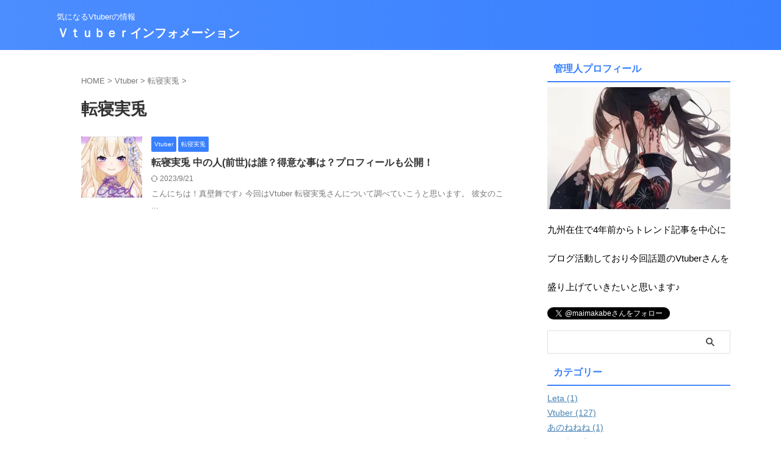

--- FILE ---
content_type: text/html; charset=UTF-8
request_url: https://makabemai.com/category/vtuber/%E8%BB%A2%E5%AF%9D%E5%AE%9F%E5%85%8E/
body_size: 20571
content:
<!DOCTYPE html>
<html dir="ltr" lang="ja" prefix="og: https://ogp.me/ns#" class="s-navi-right s-navi-search-overlay  toc-style-default">
	<!--<![endif]-->
	<head prefix="og: http://ogp.me/ns# fb: http://ogp.me/ns/fb# article: http://ogp.me/ns/article#">
		
	<!-- Global site tag (gtag.js) - Google Analytics -->
	<script async src="https://www.googletagmanager.com/gtag/js?id=G-2T5QB4DJBX"></script>
	<script>
	  window.dataLayer = window.dataLayer || [];
	  function gtag(){dataLayer.push(arguments);}
	  gtag('js', new Date());

	  gtag('config', 'G-2T5QB4DJBX');
	</script>
			<meta charset="UTF-8" >
		<meta name="viewport" content="width=device-width,initial-scale=1.0,user-scalable=no,viewport-fit=cover">
		<meta name="format-detection" content="telephone=no" >
		<meta name="referrer" content="no-referrer-when-downgrade"/>

		
		<link rel="alternate" type="application/rss+xml" title="Ｖｔｕｂｅｒインフォメーション RSS Feed" href="https://makabemai.com/feed/" />
		<link rel="pingback" href="https://makabemai.com/xmlrpc.php" >
		<!--[if lt IE 9]>
		<script src="https://makabemai.com/wp-content/themes/affinger/js/html5shiv.js"></script>
		<![endif]-->
				

		<!-- All in One SEO 4.9.3 - aioseo.com -->
	<meta name="robots" content="max-image-preview:large" />
	<link rel="canonical" href="https://makabemai.com/category/vtuber/%e8%bb%a2%e5%af%9d%e5%ae%9f%e5%85%8e/" />
	<meta name="generator" content="All in One SEO (AIOSEO) 4.9.3" />
		<script type="application/ld+json" class="aioseo-schema">
			{"@context":"https:\/\/schema.org","@graph":[{"@type":"BreadcrumbList","@id":"https:\/\/makabemai.com\/category\/vtuber\/%E8%BB%A2%E5%AF%9D%E5%AE%9F%E5%85%8E\/#breadcrumblist","itemListElement":[{"@type":"ListItem","@id":"https:\/\/makabemai.com#listItem","position":1,"name":"\u30db\u30fc\u30e0","item":"https:\/\/makabemai.com","nextItem":{"@type":"ListItem","@id":"https:\/\/makabemai.com\/category\/vtuber\/#listItem","name":"Vtuber"}},{"@type":"ListItem","@id":"https:\/\/makabemai.com\/category\/vtuber\/#listItem","position":2,"name":"Vtuber","item":"https:\/\/makabemai.com\/category\/vtuber\/","nextItem":{"@type":"ListItem","@id":"https:\/\/makabemai.com\/category\/vtuber\/%e8%bb%a2%e5%af%9d%e5%ae%9f%e5%85%8e\/#listItem","name":"\u8ee2\u5bdd\u5b9f\u514e"},"previousItem":{"@type":"ListItem","@id":"https:\/\/makabemai.com#listItem","name":"\u30db\u30fc\u30e0"}},{"@type":"ListItem","@id":"https:\/\/makabemai.com\/category\/vtuber\/%e8%bb%a2%e5%af%9d%e5%ae%9f%e5%85%8e\/#listItem","position":3,"name":"\u8ee2\u5bdd\u5b9f\u514e","previousItem":{"@type":"ListItem","@id":"https:\/\/makabemai.com\/category\/vtuber\/#listItem","name":"Vtuber"}}]},{"@type":"CollectionPage","@id":"https:\/\/makabemai.com\/category\/vtuber\/%E8%BB%A2%E5%AF%9D%E5%AE%9F%E5%85%8E\/#collectionpage","url":"https:\/\/makabemai.com\/category\/vtuber\/%E8%BB%A2%E5%AF%9D%E5%AE%9F%E5%85%8E\/","name":"\u8ee2\u5bdd\u5b9f\u514e - \uff36\uff54\uff55\uff42\uff45\uff52\u30a4\u30f3\u30d5\u30a9\u30e1\u30fc\u30b7\u30e7\u30f3","inLanguage":"ja","isPartOf":{"@id":"https:\/\/makabemai.com\/#website"},"breadcrumb":{"@id":"https:\/\/makabemai.com\/category\/vtuber\/%E8%BB%A2%E5%AF%9D%E5%AE%9F%E5%85%8E\/#breadcrumblist"}},{"@type":"Organization","@id":"https:\/\/makabemai.com\/#organization","name":"\uff36\uff54\uff55\uff42\uff45\uff52\u30a4\u30f3\u30d5\u30a9\u30e1\u30fc\u30b7\u30e7\u30f3","description":"\u6c17\u306b\u306a\u308bVtuber\u306e\u60c5\u5831","url":"https:\/\/makabemai.com\/","sameAs":["https:\/\/www.facebook.com\/blanc.falneze\/","https:\/\/twitter.com\/maimakabe","https:\/\/www.instagram.com\/makabemai\/"]},{"@type":"WebSite","@id":"https:\/\/makabemai.com\/#website","url":"https:\/\/makabemai.com\/","name":"\uff36\uff54\uff55\uff42\uff45\uff52\u30a4\u30f3\u30d5\u30a9\u30e1\u30fc\u30b7\u30e7\u30f3","description":"\u6c17\u306b\u306a\u308bVtuber\u306e\u60c5\u5831","inLanguage":"ja","publisher":{"@id":"https:\/\/makabemai.com\/#organization"}}]}
		</script>
		<!-- All in One SEO -->

<link media="all" href="https://makabemai.com/wp-content/cache/autoptimize/css/autoptimize_fae2cb8c893249d64b4476e4dbe35339.css" rel="stylesheet"><title>転寝実兎 - Ｖｔｕｂｅｒインフォメーション</title>
<link rel='dns-prefetch' href='//stats.wp.com' />
<link rel='preconnect' href='//i0.wp.com' />
<link rel='preconnect' href='//c0.wp.com' />













<link rel='stylesheet' id='fonts-googleapis-roboto400-css' href='//fonts.googleapis.com/css2?family=Roboto%3Awght%40400&#038;display=swap&#038;ver=6.9' type='text/css' media='all' />

<link rel='stylesheet' id='single-css' href='https://makabemai.com/wp-content/themes/affinger/st-rankcss.php' type='text/css' media='all' />



<link rel='stylesheet' id='st-themecss-css' href='https://makabemai.com/wp-content/themes/affinger/st-themecss-loader.php?ver=6.9' type='text/css' media='all' />
<script type="text/javascript" src="https://makabemai.com/wp-includes/js/jquery/jquery.min.js?ver=3.7.1" id="jquery-core-js"></script>
<script type="text/javascript" async='async' src="https://makabemai.com/wp-includes/js/jquery/jquery-migrate.min.js?ver=3.4.1" id="jquery-migrate-js"></script>
<script type="text/javascript" async='async' src="https://makabemai.com/wp-content/plugins/featured-video-plus/js/jquery.fitvids.min.js?ver=master-2015-08" id="jquery.fitvids-js"></script>
<script type="text/javascript" id="fvp-frontend-js-extra">
/* <![CDATA[ */
var fvpdata = {"ajaxurl":"https://makabemai.com/wp-admin/admin-ajax.php","nonce":"0a0a80f8b5","fitvids":"1","dynamic":"","overlay":"","opacity":"0.75","color":"b","width":"640"};
//# sourceURL=fvp-frontend-js-extra
/* ]]> */
</script>
<script type="text/javascript" async='async' src="https://makabemai.com/wp-content/plugins/featured-video-plus/js/frontend.min.js?ver=2.3.3" id="fvp-frontend-js"></script>
<script type="text/javascript" id="__ytprefs__-js-extra">
/* <![CDATA[ */
var _EPYT_ = {"ajaxurl":"https://makabemai.com/wp-admin/admin-ajax.php","security":"b0b8fcc177","gallery_scrolloffset":"20","eppathtoscripts":"https://makabemai.com/wp-content/plugins/youtube-embed-plus/scripts/","eppath":"https://makabemai.com/wp-content/plugins/youtube-embed-plus/","epresponsiveselector":"[\"iframe.__youtube_prefs_widget__\"]","epdovol":"1","version":"14.2.4","evselector":"iframe.__youtube_prefs__[src], iframe[src*=\"youtube.com/embed/\"], iframe[src*=\"youtube-nocookie.com/embed/\"]","ajax_compat":"","maxres_facade":"eager","ytapi_load":"light","pause_others":"","stopMobileBuffer":"1","facade_mode":"","not_live_on_channel":""};
//# sourceURL=__ytprefs__-js-extra
/* ]]> */
</script>
<script type="text/javascript" async='async' src="https://makabemai.com/wp-content/plugins/youtube-embed-plus/scripts/ytprefs.min.js?ver=14.2.4" id="__ytprefs__-js"></script>
<link rel="https://api.w.org/" href="https://makabemai.com/wp-json/" /><link rel="alternate" title="JSON" type="application/json" href="https://makabemai.com/wp-json/wp/v2/categories/113" /><script id="wpcp_disable_selection" type="text/javascript">
var image_save_msg='You are not allowed to save images!';
	var no_menu_msg='Context Menu disabled!';
	var smessage = "Content is protected !!";

function disableEnterKey(e)
{
	var elemtype = e.target.tagName;
	
	elemtype = elemtype.toUpperCase();
	
	if (elemtype == "TEXT" || elemtype == "TEXTAREA" || elemtype == "INPUT" || elemtype == "PASSWORD" || elemtype == "SELECT" || elemtype == "OPTION" || elemtype == "EMBED")
	{
		elemtype = 'TEXT';
	}
	
	if (e.ctrlKey){
     var key;
     if(window.event)
          key = window.event.keyCode;     //IE
     else
          key = e.which;     //firefox (97)
    //if (key != 17) alert(key);
     if (elemtype!= 'TEXT' && (key == 97 || key == 65 || key == 67 || key == 99 || key == 88 || key == 120 || key == 26 || key == 85  || key == 86 || key == 83 || key == 43 || key == 73))
     {
		if(wccp_free_iscontenteditable(e)) return true;
		show_wpcp_message('You are not allowed to copy content or view source');
		return false;
     }else
     	return true;
     }
}


/*For contenteditable tags*/
function wccp_free_iscontenteditable(e)
{
	var e = e || window.event; // also there is no e.target property in IE. instead IE uses window.event.srcElement
  	
	var target = e.target || e.srcElement;

	var elemtype = e.target.nodeName;
	
	elemtype = elemtype.toUpperCase();
	
	var iscontenteditable = "false";
		
	if(typeof target.getAttribute!="undefined" ) iscontenteditable = target.getAttribute("contenteditable"); // Return true or false as string
	
	var iscontenteditable2 = false;
	
	if(typeof target.isContentEditable!="undefined" ) iscontenteditable2 = target.isContentEditable; // Return true or false as boolean

	if(target.parentElement.isContentEditable) iscontenteditable2 = true;
	
	if (iscontenteditable == "true" || iscontenteditable2 == true)
	{
		if(typeof target.style!="undefined" ) target.style.cursor = "text";
		
		return true;
	}
}

////////////////////////////////////
function disable_copy(e)
{	
	var e = e || window.event; // also there is no e.target property in IE. instead IE uses window.event.srcElement
	
	var elemtype = e.target.tagName;
	
	elemtype = elemtype.toUpperCase();
	
	if (elemtype == "TEXT" || elemtype == "TEXTAREA" || elemtype == "INPUT" || elemtype == "PASSWORD" || elemtype == "SELECT" || elemtype == "OPTION" || elemtype == "EMBED")
	{
		elemtype = 'TEXT';
	}
	
	if(wccp_free_iscontenteditable(e)) return true;
	
	var isSafari = /Safari/.test(navigator.userAgent) && /Apple Computer/.test(navigator.vendor);
	
	var checker_IMG = '';
	if (elemtype == "IMG" && checker_IMG == 'checked' && e.detail >= 2) {show_wpcp_message(alertMsg_IMG);return false;}
	if (elemtype != "TEXT")
	{
		if (smessage !== "" && e.detail == 2)
			show_wpcp_message(smessage);
		
		if (isSafari)
			return true;
		else
			return false;
	}	
}

//////////////////////////////////////////
function disable_copy_ie()
{
	var e = e || window.event;
	var elemtype = window.event.srcElement.nodeName;
	elemtype = elemtype.toUpperCase();
	if(wccp_free_iscontenteditable(e)) return true;
	if (elemtype == "IMG") {show_wpcp_message(alertMsg_IMG);return false;}
	if (elemtype != "TEXT" && elemtype != "TEXTAREA" && elemtype != "INPUT" && elemtype != "PASSWORD" && elemtype != "SELECT" && elemtype != "OPTION" && elemtype != "EMBED")
	{
		return false;
	}
}	
function reEnable()
{
	return true;
}
document.onkeydown = disableEnterKey;
document.onselectstart = disable_copy_ie;
if(navigator.userAgent.indexOf('MSIE')==-1)
{
	document.onmousedown = disable_copy;
	document.onclick = reEnable;
}
function disableSelection(target)
{
    //For IE This code will work
    if (typeof target.onselectstart!="undefined")
    target.onselectstart = disable_copy_ie;
    
    //For Firefox This code will work
    else if (typeof target.style.MozUserSelect!="undefined")
    {target.style.MozUserSelect="none";}
    
    //All other  (ie: Opera) This code will work
    else
    target.onmousedown=function(){return false}
    target.style.cursor = "default";
}
//Calling the JS function directly just after body load
window.onload = function(){disableSelection(document.body);};

//////////////////special for safari Start////////////////
var onlongtouch;
var timer;
var touchduration = 1000; //length of time we want the user to touch before we do something

var elemtype = "";
function touchstart(e) {
	var e = e || window.event;
  // also there is no e.target property in IE.
  // instead IE uses window.event.srcElement
  	var target = e.target || e.srcElement;
	
	elemtype = window.event.srcElement.nodeName;
	
	elemtype = elemtype.toUpperCase();
	
	if(!wccp_pro_is_passive()) e.preventDefault();
	if (!timer) {
		timer = setTimeout(onlongtouch, touchduration);
	}
}

function touchend() {
    //stops short touches from firing the event
    if (timer) {
        clearTimeout(timer);
        timer = null;
    }
	onlongtouch();
}

onlongtouch = function(e) { //this will clear the current selection if anything selected
	
	if (elemtype != "TEXT" && elemtype != "TEXTAREA" && elemtype != "INPUT" && elemtype != "PASSWORD" && elemtype != "SELECT" && elemtype != "EMBED" && elemtype != "OPTION")	
	{
		if (window.getSelection) {
			if (window.getSelection().empty) {  // Chrome
			window.getSelection().empty();
			} else if (window.getSelection().removeAllRanges) {  // Firefox
			window.getSelection().removeAllRanges();
			}
		} else if (document.selection) {  // IE?
			document.selection.empty();
		}
		return false;
	}
};

document.addEventListener("DOMContentLoaded", function(event) { 
    window.addEventListener("touchstart", touchstart, false);
    window.addEventListener("touchend", touchend, false);
});

function wccp_pro_is_passive() {

  var cold = false,
  hike = function() {};

  try {
	  const object1 = {};
  var aid = Object.defineProperty(object1, 'passive', {
  get() {cold = true}
  });
  window.addEventListener('test', hike, aid);
  window.removeEventListener('test', hike, aid);
  } catch (e) {}

  return cold;
}
/*special for safari End*/
</script>
<script id="wpcp_disable_Right_Click" type="text/javascript">
document.ondragstart = function() { return false;}
	function nocontext(e) {
	   return false;
	}
	document.oncontextmenu = nocontext;
</script>

<script id="wpcp_css_disable_selection" type="text/javascript">
var e = document.getElementsByTagName('body')[0];
if(e)
{
	e.setAttribute('unselectable',"on");
}
</script>
	
		<meta name="google-site-verification" content="d6BqgL4wXMRbbwzo_-lu6xIZ6Am5FZ--pa6Zhr-rxDA" />
		
<!-- OGP -->

<meta property="og:type" content="website">
<meta property="og:title" content="Ｖｔｕｂｅｒインフォメーション">
<meta property="og:url" content="https://makabemai.com">
<meta property="og:description" content="気になるVtuberの情報">
<meta property="og:site_name" content="Ｖｔｕｂｅｒインフォメーション">
<meta property="og:image" content="https://makabemai.com/wp-content/themes/affinger/images/no-img.png">



	<meta name="twitter:card" content="summary_large_image">
	
<meta name="twitter:title" content="Ｖｔｕｂｅｒインフォメーション">
<meta name="twitter:description" content="気になるVtuberの情報">
<meta name="twitter:image" content="https://makabemai.com/wp-content/themes/affinger/images/no-img.png">
<!-- /OGP -->
		


<script>
	(function (window, document, $, undefined) {
		'use strict';

		var SlideBox = (function () {
			/**
			 * @param $element
			 *
			 * @constructor
			 */
			function SlideBox($element) {
				this._$element = $element;
			}

			SlideBox.prototype.$content = function () {
				return this._$element.find('[data-st-slidebox-content]');
			};

			SlideBox.prototype.$toggle = function () {
				return this._$element.find('[data-st-slidebox-toggle]');
			};

			SlideBox.prototype.$icon = function () {
				return this._$element.find('[data-st-slidebox-icon]');
			};

			SlideBox.prototype.$text = function () {
				return this._$element.find('[data-st-slidebox-text]');
			};

			SlideBox.prototype.is_expanded = function () {
				return !!(this._$element.filter('[data-st-slidebox-expanded="true"]').length);
			};

			SlideBox.prototype.expand = function () {
				var self = this;

				this.$content().slideDown()
					.promise()
					.then(function () {
						var $icon = self.$icon();
						var $text = self.$text();

						$icon.removeClass($icon.attr('data-st-slidebox-icon-collapsed'))
							.addClass($icon.attr('data-st-slidebox-icon-expanded'))

						$text.text($text.attr('data-st-slidebox-text-expanded'))

						self._$element.removeClass('is-collapsed')
							.addClass('is-expanded');

						self._$element.attr('data-st-slidebox-expanded', 'true');
					});
			};

			SlideBox.prototype.collapse = function () {
				var self = this;

				this.$content().slideUp()
					.promise()
					.then(function () {
						var $icon = self.$icon();
						var $text = self.$text();

						$icon.removeClass($icon.attr('data-st-slidebox-icon-expanded'))
							.addClass($icon.attr('data-st-slidebox-icon-collapsed'))

						$text.text($text.attr('data-st-slidebox-text-collapsed'))

						self._$element.removeClass('is-expanded')
							.addClass('is-collapsed');

						self._$element.attr('data-st-slidebox-expanded', 'false');
					});
			};

			SlideBox.prototype.toggle = function () {
				if (this.is_expanded()) {
					this.collapse();
				} else {
					this.expand();
				}
			};

			SlideBox.prototype.add_event_listeners = function () {
				var self = this;

				this.$toggle().on('click', function (event) {
					self.toggle();
				});
			};

			SlideBox.prototype.initialize = function () {
				this.add_event_listeners();
			};

			return SlideBox;
		}());

		function on_ready() {
			var slideBoxes = [];

			$('[data-st-slidebox]').each(function () {
				var $element = $(this);
				var slideBox = new SlideBox($element);

				slideBoxes.push(slideBox);

				slideBox.initialize();
			});

			return slideBoxes;
		}

		$(on_ready);
	}(window, window.document, jQuery));
</script>

	<script>
		(function (window, document, $, undefined) {
			'use strict';

			$(function(){
			$('.post h2:not([class^="is-style-st-heading-custom-"]):not([class*=" is-style-st-heading-custom-"]):not(.st-css-no2) , .h2modoki').wrapInner('<span class="st-dash-design"></span>');
			})
		}(window, window.document, jQuery));
	</script>
<script>
	(function (window, document, $, undefined) {
		'use strict';

		$(function(){
		  $('#st-tab-menu li').on('click', function(){
			if($(this).not('active')){
			  $(this).addClass('active').siblings('li').removeClass('active');
			  var index = $('#st-tab-menu li').index(this);
			  $('#st-tab-menu + #st-tab-box div').eq(index).addClass('active').siblings('div').removeClass('active');
			}
		  });
		});
	}(window, window.document, jQuery));
</script>

<script>
	(function (window, document, $, undefined) {
		'use strict';

		$(function(){
			/* 第一階層のみの目次にクラスを挿入 */
			$("#toc_container:not(:has(ul ul))").addClass("only-toc");
			/* アコーディオンメニュー内のカテゴリーにクラス追加 */
			$(".st-ac-box ul:has(.cat-item)").each(function(){
				$(this).addClass("st-ac-cat");
			});
		});
	}(window, window.document, jQuery));
</script>

<script>
	(function (window, document, $, undefined) {
		'use strict';

		$(function(){
									$('.st-star').parent('.rankh4').css('padding-bottom','5px'); // スターがある場合のランキング見出し調整
		});
	}(window, window.document, jQuery));
</script>




	<script>
		(function (window, document, $, undefined) {
			'use strict';

			$(function() {
				$('.is-style-st-paragraph-kaiwa').wrapInner('<span class="st-paragraph-kaiwa-text">');
			});
		}(window, window.document, jQuery));
	</script>

	<script>
		(function (window, document, $, undefined) {
			'use strict';

			$(function() {
				$('.is-style-st-paragraph-kaiwa-b').wrapInner('<span class="st-paragraph-kaiwa-text">');
			});
		}(window, window.document, jQuery));
	</script>

<script>
	/* Gutenbergスタイルを調整 */
	(function (window, document, $, undefined) {
		'use strict';

		$(function() {
			$( '[class^="is-style-st-paragraph-"],[class*=" is-style-st-paragraph-"]' ).wrapInner( '<span class="st-noflex"></span>' );
		});
	}(window, window.document, jQuery));
</script>




			</head>
	<body data-rsssl=1 ontouchstart="" class="archive category category-113 wp-theme-affinger unselectable st-af not-front-page" >				<div id="st-ami">
				<div id="wrapper" class="" ontouchstart="">
				<div id="wrapper-in">

					

<header id="">
	<div id="header-full">
		<div id="headbox-bg-fixed">
			<div id="headbox-bg">
				<div id="headbox">

						<nav id="s-navi" class="pcnone" data-st-nav data-st-nav-type="normal">
		<dl class="acordion is-active" data-st-nav-primary>
			<dt class="trigger">
				<p class="acordion_button"><span class="op op-menu has-text"><i class="st-fa st-svg-menu_thin"></i></span></p>

				
									<div id="st-mobile-logo"></div>
				
				<!-- 追加メニュー -->
				
				<!-- 追加メニュー2 -->
				
			</dt>

			<dd class="acordion_tree">
				<div class="acordion_tree_content">

					
					<div class="menu-%e3%83%a1%e3%83%8b%e3%83%a5%e3%83%bc-container"><ul id="menu-%e3%83%a1%e3%83%8b%e3%83%a5%e3%83%bc" class="menu"><li id="menu-item-188" class="menu-item menu-item-type-post_type menu-item-object-page menu-item-188"><a href="https://makabemai.com/%e3%81%8a%e5%95%8f%e3%81%84%e5%90%88%e3%82%8f%e3%81%9b/"><span class="menu-item-label">お問い合わせ</span></a></li>
<li id="menu-item-191" class="menu-item menu-item-type-post_type menu-item-object-page menu-item-privacy-policy menu-item-191"><a rel="privacy-policy" href="https://makabemai.com/privacy-policy/"><span class="menu-item-label">プライバシーポリシー</span></a></li>
</ul></div>
					<div class="clear"></div>

					
				</div>
			</dd>

					</dl>

					</nav>

											<div id="header-l">
							
							<div id="st-text-logo">
								
    
		
			<!-- キャプション -->
			
				          		 	 <p class="descr sitenametop">
           		     	気になるVtuberの情報           			 </p>
				
			
			<!-- ロゴ又はブログ名 -->
			          		  <p class="sitename"><a href="https://makabemai.com/">
              		                  		    Ｖｔｕｂｅｒインフォメーション               		           		  </a></p>
        				<!-- ロゴ又はブログ名ここまで -->

		
	
							</div>
						</div><!-- /#header-l -->
					
					<div id="header-r" class="smanone">
						
					</div><!-- /#header-r -->

				</div><!-- /#headbox -->
			</div><!-- /#headbox-bg clearfix -->
		</div><!-- /#headbox-bg-fixed -->

		
		
		
		
			
	<div id="gazou-wide">
							
		
			</div>
	
	</div><!-- #header-full -->

	





</header>

					<div id="content-w">

						
						

<div id="content" class="clearfix">
    <div id="contentInner">
        <main>
            <article>
				
                <!--ぱんくず -->
					<div id="breadcrumb">
					<ol itemscope itemtype="http://schema.org/BreadcrumbList">
						<li itemprop="itemListElement" itemscope
      itemtype="http://schema.org/ListItem"><a href="https://makabemai.com" itemprop="item"><span itemprop="name">HOME</span></a> > <meta itemprop="position" content="1" /></li>
																																					<li itemprop="itemListElement" itemscope
      itemtype="http://schema.org/ListItem"><a href="https://makabemai.com/category/vtuber/" itemprop="item">
								<span itemprop="name">Vtuber</span> </a> &gt;
								<meta itemprop="position" content="2" />
							</li>
																	<li itemprop="itemListElement" itemscope
      itemtype="http://schema.org/ListItem"><a href="https://makabemai.com/category/vtuber/%e8%bb%a2%e5%af%9d%e5%ae%9f%e5%85%8e/" itemprop="item">
								<span itemprop="name">転寝実兎</span> </a> &gt;
								<meta itemprop="position" content="3" />
							</li>
															</ol>
					</div>
					<!--/ ぱんくず -->
                                <div class="post">
                                                    <h1 class="entry-title">転寝実兎</h1>
                        
			
							<div id="nocopy" >
					
									</div>
							
                        </div><!-- /post -->

										<aside>
                        		<div class="kanren ">
			
		<dl class="clearfix">
			<dt>
				
	<a href="https://makabemai.com/2023/09/11/%e8%bb%a2%e5%af%9d%e5%ae%9f%e5%85%8e-%e4%b8%ad%e3%81%ae%e4%ba%ba%e5%89%8d%e4%b8%96%e3%81%af%e8%aa%b0%ef%bc%9f%e5%be%97%e6%84%8f%e3%81%aa%e4%ba%8b%e3%81%af%ef%bc%9f%e3%83%97%e3%83%ad%e3%83%95/">
					<noscript><img width="150" height="150" src="https://i0.wp.com/makabemai.com/wp-content/uploads/2023/09/%E8%BB%A2%E5%AF%9D%E5%AE%9F%E5%85%8E.png?resize=150%2C150&amp;ssl=1" class="attachment-st_thumb150 size-st_thumb150 wp-post-image" alt="転寝実兎 中の人(前世)は誰？得意な事は？プロフィールも公開！" decoding="async" /></noscript><img width="150" height="150" src='data:image/svg+xml,%3Csvg%20xmlns=%22http://www.w3.org/2000/svg%22%20viewBox=%220%200%20150%20150%22%3E%3C/svg%3E' data-src="https://i0.wp.com/makabemai.com/wp-content/uploads/2023/09/%E8%BB%A2%E5%AF%9D%E5%AE%9F%E5%85%8E.png?resize=150%2C150&amp;ssl=1" class="lazyload attachment-st_thumb150 size-st_thumb150 wp-post-image" alt="転寝実兎 中の人(前世)は誰？得意な事は？プロフィールも公開！" decoding="async" />			</a>

			</dt>
			<dd>
				
	
	<p class="st-catgroup itiran-category">
		<a href="https://makabemai.com/category/vtuber/" title="View all posts in Vtuber" rel="category tag"><span class="catname st-catid2">Vtuber</span></a> <a href="https://makabemai.com/category/vtuber/%e8%bb%a2%e5%af%9d%e5%ae%9f%e5%85%8e/" title="View all posts in 転寝実兎" rel="category tag"><span class="catname st-catid113">転寝実兎</span></a>	</p>
				<h3><a href="https://makabemai.com/2023/09/11/%e8%bb%a2%e5%af%9d%e5%ae%9f%e5%85%8e-%e4%b8%ad%e3%81%ae%e4%ba%ba%e5%89%8d%e4%b8%96%e3%81%af%e8%aa%b0%ef%bc%9f%e5%be%97%e6%84%8f%e3%81%aa%e4%ba%8b%e3%81%af%ef%bc%9f%e3%83%97%e3%83%ad%e3%83%95/">
						転寝実兎 中の人(前世)は誰？得意な事は？プロフィールも公開！					</a></h3>

					<div class="blog_info">
		<p>
							<i class="st-fa st-svg-refresh"></i>2023/9/21										&nbsp;<span class="pcone">
										</span>
					</p>
	</div>

					<div class="st-excerpt smanone">
					<p>こんにちは！真壁舞です♪ 今回はVtuber 転寝実兎さんについて調べていこうと思います。 彼女のこ ... </p>
			</div>

				
			</dd>
		</dl>
	</div>
                       				<div class="st-pagelink">
		<div class="st-pagelink-in">
				</div>
	</div>
							</aside>
			
		
		

			
            </article>
        </main>
    </div>
    <!-- /#contentInner -->
    

	
			<div id="side">
			<aside>
									<div class="side-topad">
													<div id="text-3" class="side-widgets widget_text"><p class="st-widgets-title"><span>管理人プロフィール</span></p>			<div class="textwidget"><p><noscript><img decoding="async" data-recalc-dims="1" class="alignnone size-medium wp-image-634" src="https://i0.wp.com/makabemai.com/wp-content/uploads/2023/06/%E7%9C%9F%E5%A3%81%E8%88%9E.jpg?resize=300%2C200&#038;ssl=1" alt="Vtuberインフォメーション" width="300" height="200" /></noscript><img decoding="async" data-recalc-dims="1" class="lazyload alignnone size-medium wp-image-634" src='data:image/svg+xml,%3Csvg%20xmlns=%22http://www.w3.org/2000/svg%22%20viewBox=%220%200%20300%20200%22%3E%3C/svg%3E' data-src="https://i0.wp.com/makabemai.com/wp-content/uploads/2023/06/%E7%9C%9F%E5%A3%81%E8%88%9E.jpg?resize=300%2C200&#038;ssl=1" alt="Vtuberインフォメーション" width="300" height="200" /></p>
<p>九州在住で4年前からトレンド記事を中心に</p>
<p>ブログ活動しており今回話題のVtuberさんを</p>
<p>盛り上げていきたいと思います♪</p>
<p><a class="twitter-follow-button" href="https://twitter.com/maimakabe?ref_src=twsrc%5Etfw" data-show-count="false">Follow @maimakabe</a><script async src="https://platform.twitter.com/widgets.js" charset="utf-8"></script></p>
</div>
		</div><div id="search-3" class="side-widgets widget_search"><div id="search" class="search-custom-d">
	<form method="get" id="searchform" action="https://makabemai.com/">
		<label class="hidden" for="s">
					</label>
		<input type="text" placeholder="" value="" name="s" id="s" />
		<input type="submit" value="&#xf002;" class="st-fa" id="searchsubmit" />
	</form>
</div>
<!-- /stinger -->
</div><div id="categories-2" class="side-widgets widget_categories"><p class="st-widgets-title"><span>カテゴリー</span></p>
			<ul>
					<li class="cat-item cat-item-18"><a href="https://makabemai.com/category/vtuber/leta/" ><span class="cat-item-label">Leta (1)</span></a>
</li>
	<li class="cat-item cat-item-2 current-cat-parent current-cat-ancestor"><a href="https://makabemai.com/category/vtuber/" ><span class="cat-item-label">Vtuber (127)</span></a>
</li>
	<li class="cat-item cat-item-41"><a href="https://makabemai.com/category/vtuber/%e3%81%82%e3%81%ae%e3%81%ad%e3%81%ad%e3%81%ad/" ><span class="cat-item-label">あのねねね (1)</span></a>
</li>
	<li class="cat-item cat-item-22"><a href="https://makabemai.com/category/vtuber/%e3%81%84%e3%81%aa%e3%81%86%e3%82%8b%e3%81%86/" ><span class="cat-item-label">いなうるう (1)</span></a>
</li>
	<li class="cat-item cat-item-65"><a href="https://makabemai.com/category/vtuber/%e3%81%86%e3%82%89%e9%a3%af%e7%b4%ba%e5%a4%aa/" ><span class="cat-item-label">うら飯紺太 (1)</span></a>
</li>
	<li class="cat-item cat-item-109"><a href="https://makabemai.com/category/vtuber/%e3%81%8b%e3%81%8a%e3%82%8b%e3%81%88%e3%81%ad%e3%81%93/" ><span class="cat-item-label">かおるえねこ (1)</span></a>
</li>
	<li class="cat-item cat-item-5"><a href="https://makabemai.com/category/vtuber/%e3%81%8c%e3%81%86%e3%82%8b%e3%81%90%e3%82%89/" ><span class="cat-item-label">がうるぐら (2)</span></a>
</li>
	<li class="cat-item cat-item-92"><a href="https://makabemai.com/category/vtuber/%e3%81%8f%e3%81%9a%e3%81%ae%e3%82%82%e3%81%a1%e3%81%93/" ><span class="cat-item-label">くずのもちこ (1)</span></a>
</li>
	<li class="cat-item cat-item-62"><a href="https://makabemai.com/category/vtuber/%e3%81%95%e3%82%93%e3%81%9d%e3%81%a1%e3%82%83%e3%82%93/" ><span class="cat-item-label">さんそちゃん (1)</span></a>
</li>
	<li class="cat-item cat-item-57"><a href="https://makabemai.com/category/vtuber/%e3%81%96%e3%81%96%e3%83%bb%e3%81%96%e3%81%86%e3%82%8b/" ><span class="cat-item-label">ざざ・ざうる (1)</span></a>
</li>
	<li class="cat-item cat-item-93"><a href="https://makabemai.com/category/vtuber/%e3%81%97%e3%81%90%e3%81%be%e3%82%8a%e3%81%86/" ><span class="cat-item-label">しぐまりう (1)</span></a>
</li>
	<li class="cat-item cat-item-105"><a href="https://makabemai.com/category/vtuber/%e3%81%b5%e3%81%87%e3%82%8a%e3%81%97%e3%81%82/" ><span class="cat-item-label">ふぇりしあ (1)</span></a>
</li>
	<li class="cat-item cat-item-81"><a href="https://makabemai.com/category/vtuber/%e3%81%b9%e3%82%8b%e3%81%88%e3%81%bd%e3%81%a3%e3%81%8f/" ><span class="cat-item-label">べるえぽっく (1)</span></a>
</li>
	<li class="cat-item cat-item-116"><a href="https://makabemai.com/category/vtuber/%e3%81%be%e3%82%8b%e3%81%9f%e3%81%ab%e3%81%82%e3%82%84%e3%81%ae/" ><span class="cat-item-label">まるたにあやの (1)</span></a>
</li>
	<li class="cat-item cat-item-77"><a href="https://makabemai.com/category/vtuber/%e3%82%80%e3%82%93%e3%82%82%e3%81%a3%e3%81%97%e3%82%85/" ><span class="cat-item-label">むんもっしゅ (1)</span></a>
</li>
	<li class="cat-item cat-item-16"><a href="https://makabemai.com/category/vtuber/%e3%82%86%e3%82%89%e3%81%8e%e3%82%8a%e3%81%86/" ><span class="cat-item-label">ゆらぎりう (1)</span></a>
</li>
	<li class="cat-item cat-item-56"><a href="https://makabemai.com/category/vtuber/%e3%82%86%e3%83%bc%e3%81%a8%e3%81%b4%e3%81%82/" ><span class="cat-item-label">ゆーとぴあ (1)</span></a>
</li>
	<li class="cat-item cat-item-51"><a href="https://makabemai.com/category/vtuber/%e3%82%8d%e3%81%81%e3%80%82/" ><span class="cat-item-label">ろぁ。 (1)</span></a>
</li>
	<li class="cat-item cat-item-47"><a href="https://makabemai.com/category/vtuber/%e3%82%a2%e3%83%b3%e3%83%90%e3%83%bc%e3%82%b7%e3%83%a3%e3%83%ab%e3%83%ad%e3%83%83%e3%83%88/" ><span class="cat-item-label">アンバーシャルロット (1)</span></a>
</li>
	<li class="cat-item cat-item-12"><a href="https://makabemai.com/category/vtuber/%e3%82%a4%e3%83%ab%e3%83%a9%e3%83%ab%e3%83%9f%e3%82%a8%e3%83%bc%e3%83%ab/" ><span class="cat-item-label">イルラルミエール (1)</span></a>
</li>
	<li class="cat-item cat-item-48"><a href="https://makabemai.com/category/vtuber/%e3%82%b4%e3%83%a2%e3%83%aa%e3%83%bc/" ><span class="cat-item-label">ゴモリー (1)</span></a>
</li>
	<li class="cat-item cat-item-46"><a href="https://makabemai.com/category/vtuber/%e3%83%9f%e3%83%a9%e3%82%a4%e3%82%a2%e3%82%ab%e3%83%aa/" ><span class="cat-item-label">ミライアカリ (1)</span></a>
</li>
	<li class="cat-item cat-item-15"><a href="https://makabemai.com/category/vtuber/%e3%83%ad%e3%83%bc%e3%82%ba%e3%83%bb%e3%82%b9%e3%82%a4%e3%83%b3%e3%82%b0/" ><span class="cat-item-label">ローズ・スイング (1)</span></a>
</li>
	<li class="cat-item cat-item-120"><a href="https://makabemai.com/category/vtuber/%e5%85%8e%e5%bd%a9%e3%82%86%e3%81%82/" ><span class="cat-item-label">兎彩ゆあ (1)</span></a>
</li>
	<li class="cat-item cat-item-44"><a href="https://makabemai.com/category/vtuber/%e5%85%8e%e5%bd%b7%e9%ad%82%e3%81%82%e3%81%bf%e3%82%85/" ><span class="cat-item-label">兎彷魂あみゅ (1)</span></a>
</li>
	<li class="cat-item cat-item-90"><a href="https://makabemai.com/category/vtuber/%e5%87%aa%e4%b9%83%e3%81%be%e3%81%97%e3%82%8d/" ><span class="cat-item-label">凪乃ましろ (1)</span></a>
</li>
	<li class="cat-item cat-item-6"><a href="https://makabemai.com/category/vtuber/%e5%87%aa%e5%8e%9f%e6%b6%bc%e8%8f%9c/" ><span class="cat-item-label">凪原涼菜 (2)</span></a>
</li>
	<li class="cat-item cat-item-31"><a href="https://makabemai.com/category/vtuber/%e5%90%8d%e6%8e%a2%e5%81%b5%e3%81%be%e3%82%8a%e3%82%80/" ><span class="cat-item-label">名探偵まりむ (1)</span></a>
</li>
	<li class="cat-item cat-item-26"><a href="https://makabemai.com/category/vtuber/%e5%90%9b%e4%b9%83%e3%81%82%e3%82%8b%e3%81%98/" ><span class="cat-item-label">君乃あるじ (1)</span></a>
</li>
	<li class="cat-item cat-item-19"><a href="https://makabemai.com/category/vtuber/%e5%a3%b1%e7%99%be%e6%ba%80%e5%a4%a9%e5%8e%9f%e3%82%b5%e3%83%ad%e3%83%a1/" ><span class="cat-item-label">壱百満天原サロメ (1)</span></a>
</li>
	<li class="cat-item cat-item-60"><a href="https://makabemai.com/category/vtuber/%e5%a4%a2%e8%8b%ba%e3%81%97%e3%81%ae%e3%81%82/" ><span class="cat-item-label">夢苺しのあ (1)</span></a>
</li>
	<li class="cat-item cat-item-114"><a href="https://makabemai.com/category/vtuber/%e5%a4%a2%e8%a6%8b%e3%81%93%e3%81%93%e3%81%a1/" ><span class="cat-item-label">夢見ここち (1)</span></a>
</li>
	<li class="cat-item cat-item-63"><a href="https://makabemai.com/category/vtuber/%e5%a4%a2%e9%87%8e%e3%83%aa%e3%82%b3%e3%83%aa%e3%82%b9/" ><span class="cat-item-label">夢野リコリス (1)</span></a>
</li>
	<li class="cat-item cat-item-25"><a href="https://makabemai.com/category/vtuber/%e5%a4%a7%e7%a5%9e%e6%9c%b1%e7%92%83/" ><span class="cat-item-label">大神朱璃 (1)</span></a>
</li>
	<li class="cat-item cat-item-75"><a href="https://makabemai.com/category/vtuber/%e5%a4%a9%e3%83%b6%e5%92%b2%e3%81%ae%e3%81%82%e3%82%8b/" ><span class="cat-item-label">天ヶ咲のある (1)</span></a>
</li>
	<li class="cat-item cat-item-110"><a href="https://makabemai.com/category/vtuber/%e5%a4%a9%e4%bd%bf%e3%81%93%e3%82%8d%e3%82%82/" ><span class="cat-item-label">天使ころも (1)</span></a>
</li>
	<li class="cat-item cat-item-99"><a href="https://makabemai.com/category/vtuber/%e5%a4%a9%e4%bd%bf%e3%81%af%e3%81%8f/" ><span class="cat-item-label">天使はく (1)</span></a>
</li>
	<li class="cat-item cat-item-49"><a href="https://makabemai.com/category/vtuber/%e5%a4%a9%e4%bd%bf%e3%82%a8%e3%83%ab/" ><span class="cat-item-label">天使エル (1)</span></a>
</li>
	<li class="cat-item cat-item-10"><a href="https://makabemai.com/category/vtuber/%e5%a4%a9%e5%bb%bb%e3%81%a6%e3%82%93/" ><span class="cat-item-label">天廻てん (2)</span></a>
</li>
	<li class="cat-item cat-item-118"><a href="https://makabemai.com/category/vtuber/%e5%a4%a9%e7%80%ac%e3%83%aa%e3%83%ab%e3%83%a0/" ><span class="cat-item-label">天瀬リルム (1)</span></a>
</li>
	<li class="cat-item cat-item-39"><a href="https://makabemai.com/category/vtuber/%e5%a4%a9%e7%b5%86%e3%81%95%e3%81%95%e3%81%af/" ><span class="cat-item-label">天絆ささは (1)</span></a>
</li>
	<li class="cat-item cat-item-36"><a href="https://makabemai.com/category/vtuber/%e5%a6%b9%e4%b9%83%e3%82%80%e3%81%ab/" ><span class="cat-item-label">妹乃むに (2)</span></a>
</li>
	<li class="cat-item cat-item-112"><a href="https://makabemai.com/category/vtuber/%e5%a7%ab%e5%ae%ae%e3%81%b2%e3%82%81/" ><span class="cat-item-label">姫宮ひめ (1)</span></a>
</li>
	<li class="cat-item cat-item-9"><a href="https://makabemai.com/category/vtuber/%e5%ae%9d%e9%90%98%e3%83%9e%e3%83%aa%e3%83%b3/" ><span class="cat-item-label">宝鐘マリン (1)</span></a>
</li>
	<li class="cat-item cat-item-71"><a href="https://makabemai.com/category/vtuber/%e5%b0%8f%e6%84%9b%e3%81%82%e3%82%80%e3%81%ae/" ><span class="cat-item-label">小愛あむの (1)</span></a>
</li>
	<li class="cat-item cat-item-33"><a href="https://makabemai.com/category/vtuber/%e5%b7%9d%e7%94%b0%e3%82%86%e3%82%86%e3%82%89/" ><span class="cat-item-label">川田ゆゆら (1)</span></a>
</li>
	<li class="cat-item cat-item-87"><a href="https://makabemai.com/category/vtuber/%e5%b9%b8%e5%85%8e%e3%83%a6%e3%82%ad/" ><span class="cat-item-label">幸兎ユキ (1)</span></a>
</li>
	<li class="cat-item cat-item-98"><a href="https://makabemai.com/category/vtuber/%e5%b9%bd%e5%ae%b5%e3%81%ad%e3%81%98%e3%82%85/" ><span class="cat-item-label">幽宵ねじゅ (1)</span></a>
</li>
	<li class="cat-item cat-item-35"><a href="https://makabemai.com/category/vtuber/%e6%81%8b%e7%99%bd%e3%82%8b%e3%81%aa/" ><span class="cat-item-label">恋白るな (1)</span></a>
</li>
	<li class="cat-item cat-item-21"><a href="https://makabemai.com/category/vtuber/%e6%81%a3%e3%83%8e%e5%ae%ae%e3%81%86%e3%81%8b/" ><span class="cat-item-label">恣ノ宮うか (1)</span></a>
</li>
	<li class="cat-item cat-item-43"><a href="https://makabemai.com/category/vtuber/%e6%84%9b%e7%8c%ab%e3%81%af%e3%81%ab%e3%82%83/" ><span class="cat-item-label">愛猫はにゃ (1)</span></a>
</li>
	<li class="cat-item cat-item-32"><a href="https://makabemai.com/category/vtuber/%e6%84%9b%e7%8c%ab%e3%81%b2%e3%82%88%e3%82%8a/" ><span class="cat-item-label">愛猫ひより (1)</span></a>
</li>
	<li class="cat-item cat-item-119"><a href="https://makabemai.com/category/vtuber/%e6%86%82%e7%be%bd%e3%81%86%e3%82%86/" ><span class="cat-item-label">憂羽うゆ (1)</span></a>
</li>
	<li class="cat-item cat-item-61"><a href="https://makabemai.com/category/vtuber/%e6%88%8c%e6%9c%88%e3%82%8c%e3%82%93/" ><span class="cat-item-label">戌月れん (1)</span></a>
</li>
	<li class="cat-item cat-item-80"><a href="https://makabemai.com/category/vtuber/%e6%98%9f%e4%b9%83%e3%81%b9%e3%81%82/" ><span class="cat-item-label">星乃べあ (1)</span></a>
</li>
	<li class="cat-item cat-item-83"><a href="https://makabemai.com/category/vtuber/%e6%98%9f%e5%a5%88%e3%81%8d%e3%82%89/" ><span class="cat-item-label">星奈きら (1)</span></a>
</li>
	<li class="cat-item cat-item-100"><a href="https://makabemai.com/category/vtuber/%e6%98%9f%e5%ae%ae%e6%a1%9c/" ><span class="cat-item-label">星宮桜 (1)</span></a>
</li>
	<li class="cat-item cat-item-29"><a href="https://makabemai.com/category/vtuber/%e6%98%9f%e6%9c%88%e3%83%8e%e3%82%a2/" ><span class="cat-item-label">星月ノア (1)</span></a>
</li>
	<li class="cat-item cat-item-38"><a href="https://makabemai.com/category/vtuber/%e6%98%9f%e9%99%8d%e3%83%a8%e3%83%ab/" ><span class="cat-item-label">星降ヨル (1)</span></a>
</li>
	<li class="cat-item cat-item-69"><a href="https://makabemai.com/category/vtuber/%e6%9c%88%e5%ae%ae%e3%82%86%e3%82%81%e3%81%8b/" ><span class="cat-item-label">月宮ゆめか (1)</span></a>
</li>
	<li class="cat-item cat-item-103"><a href="https://makabemai.com/category/vtuber/%e6%9c%88%e7%86%be%e3%81%97%e3%82%83%e3%82%8b%e3%81%82/" ><span class="cat-item-label">月熾しゃるあ (1)</span></a>
</li>
	<li class="cat-item cat-item-54"><a href="https://makabemai.com/category/vtuber/%e6%9d%a0%e8%91%89%e5%87%aa/" ><span class="cat-item-label">杠葉凪 (1)</span></a>
</li>
	<li class="cat-item cat-item-11"><a href="https://makabemai.com/category/vtuber/%e6%a3%ae%e3%82%ab%e3%83%aa%e3%82%aa%e3%83%9a/" ><span class="cat-item-label">森カリオペ (1)</span></a>
</li>
	<li class="cat-item cat-item-14"><a href="https://makabemai.com/category/vtuber/%e6%ad%a6%e8%80%85%e5%b0%8f%e8%b7%af%e3%82%a8%e3%83%aa/" ><span class="cat-item-label">武者小路エリ (1)</span></a>
</li>
	<li class="cat-item cat-item-84"><a href="https://makabemai.com/category/vtuber/%e6%b0%b4%e5%ae%9f%e3%81%82%e3%81%8b/" ><span class="cat-item-label">水実あか (1)</span></a>
</li>
	<li class="cat-item cat-item-108"><a href="https://makabemai.com/category/vtuber/%e6%b0%b4%e7%80%ac%e6%9c%88%e4%b9%83/" ><span class="cat-item-label">水瀬月乃 (1)</span></a>
</li>
	<li class="cat-item cat-item-95"><a href="https://makabemai.com/category/vtuber/%e6%b0%b4%e9%83%bd%e3%81%8f%e3%82%8a%e3%82%80/" ><span class="cat-item-label">水都くりむ (1)</span></a>
</li>
	<li class="cat-item cat-item-45"><a href="https://makabemai.com/category/vtuber/%e6%b1%80-%e5%be%a1%e6%99%af/" ><span class="cat-item-label">汀 御景 (1)</span></a>
</li>
	<li class="cat-item cat-item-34"><a href="https://makabemai.com/category/vtuber/%e6%b2%99%e6%b1%b0%e3%83%8a%e3%82%ad%e3%82%a2/" ><span class="cat-item-label">沙汰ナキア (1)</span></a>
</li>
	<li class="cat-item cat-item-82"><a href="https://makabemai.com/category/vtuber/%e6%bd%a4%e5%ae%9f%e3%82%8b%e3%81%ae/" ><span class="cat-item-label">潤実るの (1)</span></a>
</li>
	<li class="cat-item cat-item-70"><a href="https://makabemai.com/category/vtuber/%e6%be%84/" ><span class="cat-item-label">澄 (1)</span></a>
</li>
	<li class="cat-item cat-item-76"><a href="https://makabemai.com/category/vtuber/%e7%80%ac%e4%b9%83%e3%81%93%e3%81%93%e3%81%af/" ><span class="cat-item-label">瀬乃ここは (1)</span></a>
</li>
	<li class="cat-item cat-item-73"><a href="https://makabemai.com/category/vtuber/%e7%86%be%e5%a6%83%e4%b9%83%e3%82%86%e3%81%ab/" ><span class="cat-item-label">熾妃乃ゆに (1)</span></a>
</li>
	<li class="cat-item cat-item-79"><a href="https://makabemai.com/category/vtuber/%e7%8a%ac%e4%b9%83%e3%82%86%e3%81%ae/" ><span class="cat-item-label">犬乃ゆの (1)</span></a>
</li>
	<li class="cat-item cat-item-85"><a href="https://makabemai.com/category/vtuber/%e7%8b%90%e6%a1%83%e3%81%9f%e3%81%be/" ><span class="cat-item-label">狐桃たま (1)</span></a>
</li>
	<li class="cat-item cat-item-104"><a href="https://makabemai.com/category/vtuber/%e7%8b%bc%e7%89%99%e3%81%9b%e3%82%89/" ><span class="cat-item-label">狼牙せら (1)</span></a>
</li>
	<li class="cat-item cat-item-8"><a href="https://makabemai.com/category/vtuber/%e7%8c%ab%e5%8f%88%e3%81%8a%e3%81%8b%e3%82%86/" ><span class="cat-item-label">猫又おかゆ (2)</span></a>
</li>
	<li class="cat-item cat-item-24"><a href="https://makabemai.com/category/vtuber/%e7%91%9e%e7%99%bd%e3%81%8f%e3%82%82%e3%82%8a/" ><span class="cat-item-label">瑞白くもり (1)</span></a>
</li>
	<li class="cat-item cat-item-101"><a href="https://makabemai.com/category/vtuber/%e7%94%98%e5%9f%8e%e3%81%82%e3%82%8a%e3%81%82/" ><span class="cat-item-label">甘城ありあ (1)</span></a>
</li>
	<li class="cat-item cat-item-37"><a href="https://makabemai.com/category/vtuber/%e7%94%98%e7%8b%bc%e3%81%93%e3%81%ae%e3%81%bf/" ><span class="cat-item-label">甘狼このみ (1)</span></a>
</li>
	<li class="cat-item cat-item-66"><a href="https://makabemai.com/category/vtuber/%e7%94%98%e7%9c%a0%e9%ad%85%e3%82%82%e3%81%aa/" ><span class="cat-item-label">甘眠魅もな (1)</span></a>
</li>
	<li class="cat-item cat-item-3"><a href="https://makabemai.com/category/vtuber/%e7%99%bd%e9%87%9d%e3%81%86%e3%81%ab/" ><span class="cat-item-label">白針うに (3)</span></a>
</li>
	<li class="cat-item cat-item-121"><a href="https://makabemai.com/category/vtuber/%e7%99%be%e5%92%b2%e3%81%9f%e3%82%8d/" ><span class="cat-item-label">百咲たろ (1)</span></a>
</li>
	<li class="cat-item cat-item-64"><a href="https://makabemai.com/category/vtuber/%e7%99%be%e7%9b%ae%e9%ac%bc%e3%81%8b%e3%81%aa%e3%81%9f/" ><span class="cat-item-label">百目鬼かなた (1)</span></a>
</li>
	<li class="cat-item cat-item-28"><a href="https://makabemai.com/category/vtuber/%e7%a2%a7%e8%a1%a3%e3%81%86%e3%82%8c%e3%81%84%ec%a6%90%ea%b1%b0%ec%9a%b4/" ><span class="cat-item-label">碧衣うれい즐거운 (1)</span></a>
</li>
	<li class="cat-item cat-item-96"><a href="https://makabemai.com/category/vtuber/%e7%a2%a7%e8%bc%9d%e3%82%8a%e3%81%8a/" ><span class="cat-item-label">碧輝りお (1)</span></a>
</li>
	<li class="cat-item cat-item-122"><a href="https://makabemai.com/category/vtuber/%e7%a5%88%e8%91%89%e3%81%86%e3%82%8b%e3%82%81/" ><span class="cat-item-label">祈葉うるめ (1)</span></a>
</li>
	<li class="cat-item cat-item-94"><a href="https://makabemai.com/category/vtuber/%e7%a5%9e%e5%92%b2%e7%be%8e%e5%a4%9c/" ><span class="cat-item-label">神咲美夜 (1)</span></a>
</li>
	<li class="cat-item cat-item-115"><a href="https://makabemai.com/category/vtuber/%e7%a5%9e%e6%95%85%e3%81%8a%e3%81%a7%e3%82%93/" ><span class="cat-item-label">神故おでん (1)</span></a>
</li>
	<li class="cat-item cat-item-86"><a href="https://makabemai.com/category/vtuber/%e7%a5%9e%e7%ab%a5%e3%81%91%e3%82%80/" ><span class="cat-item-label">神童けむ (1)</span></a>
</li>
	<li class="cat-item cat-item-13"><a href="https://makabemai.com/category/vtuber/%e7%a5%9e%e9%a0%bc%e3%82%b7%e3%83%8f%e3%82%a4/" ><span class="cat-item-label">神頼シハイ (1)</span></a>
</li>
	<li class="cat-item cat-item-27"><a href="https://makabemai.com/category/vtuber/%e7%a9%ba%e8%a9%a9%e3%81%b7%e3%82%8b%e3%82%80/" ><span class="cat-item-label">空詩ぷるむ (1)</span></a>
</li>
	<li class="cat-item cat-item-23"><a href="https://makabemai.com/category/vtuber/%e7%b4%85%e8%a8%98%e3%81%88%e3%82%8a/" ><span class="cat-item-label">紅記えり (1)</span></a>
</li>
	<li class="cat-item cat-item-91"><a href="https://makabemai.com/category/vtuber/%e7%b4%ab%e6%9c%88%e3%82%b7%e3%82%a8%e3%83%ab/" ><span class="cat-item-label">紫月シエル (1)</span></a>
</li>
	<li class="cat-item cat-item-58"><a href="https://makabemai.com/category/vtuber/%e7%b4%ac%e3%82%ab%e3%83%ab%e3%83%a9/" ><span class="cat-item-label">紬カルラ (1)</span></a>
</li>
	<li class="cat-item cat-item-88"><a href="https://makabemai.com/category/vtuber/%e7%b5%90%e7%b4%97%e3%81%86%e3%81%a4%e3%82%8a/" ><span class="cat-item-label">結紗うつり (1)</span></a>
</li>
	<li class="cat-item cat-item-89"><a href="https://makabemai.com/category/vtuber/%e7%be%bd%e3%83%8e%e9%9f%b3%e3%81%93%e3%81%93%e3%81%ad/" ><span class="cat-item-label">羽ノ音ここね (1)</span></a>
</li>
	<li class="cat-item cat-item-111"><a href="https://makabemai.com/category/vtuber/%e7%be%bd%e7%b4%94%e3%82%86%e3%81%ae/" ><span class="cat-item-label">羽純ゆの (1)</span></a>
</li>
	<li class="cat-item cat-item-55"><a href="https://makabemai.com/category/vtuber/%e8%83%a1%e8%99%8e%e3%81%82%e3%81%8f%e3%81%b3/" ><span class="cat-item-label">胡虎あくび (1)</span></a>
</li>
	<li class="cat-item cat-item-17"><a href="https://makabemai.com/category/vtuber/%e8%8c%9c%e5%ad%90/" ><span class="cat-item-label">茜子 (1)</span></a>
</li>
	<li class="cat-item cat-item-30"><a href="https://makabemai.com/category/vtuber/%e8%91%a1%e8%90%84%e3%81%86%e3%82%8b%e3%81%a8/" ><span class="cat-item-label">葡萄うると (1)</span></a>
</li>
	<li class="cat-item cat-item-20"><a href="https://makabemai.com/category/vtuber/%e8%97%8d%e8%8b%ba%e3%82%82%e3%81%93%e3%81%aa/" ><span class="cat-item-label">藍苺もこな (2)</span></a>
</li>
	<li class="cat-item cat-item-102"><a href="https://makabemai.com/category/vtuber/%e8%99%8e%e9%88%b4%e3%81%a8%e3%81%a8%e3%82%89/" ><span class="cat-item-label">虎鈴ととら (2)</span></a>
</li>
	<li class="cat-item cat-item-67"><a href="https://makabemai.com/category/vtuber/%e8%9c%9c%e5%a7%ab%e3%82%a2%e3%83%aa%e3%82%a2/" ><span class="cat-item-label">蜜姫アリア (1)</span></a>
</li>
	<li class="cat-item cat-item-113 current-cat"><a href="https://makabemai.com/category/vtuber/%e8%bb%a2%e5%af%9d%e5%ae%9f%e5%85%8e/" ><span class="cat-item-label">転寝実兎 (1)</span></a>
</li>
	<li class="cat-item cat-item-7"><a href="https://makabemai.com/category/vtuber/%e8%bc%9d%e5%a4%9c%e6%9c%88%e3%82%ab%e3%82%b0%e3%83%a4%e3%83%ab%e3%83%8a/" ><span class="cat-item-label">輝夜月(カグヤルナ) (2)</span></a>
</li>
	<li class="cat-item cat-item-74"><a href="https://makabemai.com/category/vtuber/%e9%8e%96%e6%88%b8%e3%81%88%e3%82%80/" ><span class="cat-item-label">鎖戸えむ (1)</span></a>
</li>
	<li class="cat-item cat-item-106"><a href="https://makabemai.com/category/vtuber/%e9%9b%80%e9%b3%b4%e3%82%ab%e3%83%a1%e3%83%aa%e3%82%a2/" ><span class="cat-item-label">雀鳴カメリア (1)</span></a>
</li>
	<li class="cat-item cat-item-42"><a href="https://makabemai.com/category/vtuber/%e9%9f%b3%e5%a4%a2%e3%81%ad%e3%82%80/" ><span class="cat-item-label">音夢ねむ (1)</span></a>
</li>
	<li class="cat-item cat-item-40"><a href="https://makabemai.com/category/vtuber/%e9%9f%b3%e9%8d%b5%e3%82%81%e3%82%8d/" ><span class="cat-item-label">音鍵めろ (1)</span></a>
</li>
	<li class="cat-item cat-item-107"><a href="https://makabemai.com/category/vtuber/%e9%a3%b4%e8%89%b2%e3%81%82%e3%82%81%e3%81%86/" ><span class="cat-item-label">飴色あめう (1)</span></a>
</li>
	<li class="cat-item cat-item-53"><a href="https://makabemai.com/category/vtuber/%e9%ab%98%e5%b4%8e%e3%81%82%e3%81%9a%e3%81%8d/" ><span class="cat-item-label">高崎あずき (1)</span></a>
</li>
	<li class="cat-item cat-item-72"><a href="https://makabemai.com/category/vtuber/%e9%ac%bc%e6%b4%a5-%e9%85%94/" ><span class="cat-item-label">鬼津 酔 (1)</span></a>
</li>
	<li class="cat-item cat-item-78"><a href="https://makabemai.com/category/vtuber/%e9%ad%85%e7%a4%be%e3%81%98%e3%82%85%e3%81%98%e3%82%85/" ><span class="cat-item-label">魅社じゅじゅ (1)</span></a>
</li>
	<li class="cat-item cat-item-59"><a href="https://makabemai.com/category/vtuber/%e9%b9%bf%e9%b3%b4%e3%82%8a%e3%81%82/" ><span class="cat-item-label">鹿鳴りあ (1)</span></a>
</li>
	<li class="cat-item cat-item-52"><a href="https://makabemai.com/category/vtuber/%ef%bd%b3%ef%be%9e%ef%bd%a7%ef%be%86%ef%be%80%e3%83%bb%ef%bd%bd%ef%bd%b6%ef%bd%b0%ef%be%9a%ef%bd%af%ef%be%84/" ><span class="cat-item-label">ｳﾞｧﾆﾀ・ｽｶｰﾚｯﾄ (1)</span></a>
</li>
			</ul>

			</div><div id="gtranslate-2" class="side-widgets widget_gtranslate"><p class="st-widgets-title"><span>Translate This Blog</span></p><div class="gtranslate_wrapper" id="gt-wrapper-34687760"></div></div>											</div>
				
													
				
				<div id="scrollad">
					<div class="kanren pop-box ">
<p class="p-entry-t"><span class="p-entry">よく読まれている記事</span></p>
    
            <dl class="clearfix">
                <dt class="poprank">
                    
	<a href="https://makabemai.com/2023/06/22/vtuber-%e7%99%be%e7%9b%ae%e9%ac%bc%e3%81%8b%e3%81%aa%e3%81%9f-%e4%b8%ad%e3%81%ae%e4%ba%ba%e5%89%8d%e4%b8%96%e3%81%af%e8%aa%b0%ef%bc%9f%e5%be%97%e6%84%8f%e3%81%aa%e4%ba%8b%e3%81%a8%e3%81%af%ef%bc%9f/">
					<noscript><img width="150" height="150" src="https://i0.wp.com/makabemai.com/wp-content/uploads/2023/06/%E7%99%BE%E7%9B%AE%E9%AC%BC%E3%81%8B%E3%81%AA%E3%81%9F1.webp?resize=150%2C150&amp;ssl=1" class="attachment-st_thumb150 size-st_thumb150 wp-post-image" alt="Vtuber 百目鬼かなた 中の人(前世)は誰？得意な事とは？" decoding="async" /></noscript><img width="150" height="150" src='data:image/svg+xml,%3Csvg%20xmlns=%22http://www.w3.org/2000/svg%22%20viewBox=%220%200%20150%20150%22%3E%3C/svg%3E' data-src="https://i0.wp.com/makabemai.com/wp-content/uploads/2023/06/%E7%99%BE%E7%9B%AE%E9%AC%BC%E3%81%8B%E3%81%AA%E3%81%9F1.webp?resize=150%2C150&amp;ssl=1" class="lazyload attachment-st_thumb150 size-st_thumb150 wp-post-image" alt="Vtuber 百目鬼かなた 中の人(前世)は誰？得意な事とは？" decoding="async" />			</a>

                    <span class="poprank-no">1</span>
                </dt>
                <dd>
                    <h5 class="popular-t"><a href="https://makabemai.com/2023/06/22/vtuber-%e7%99%be%e7%9b%ae%e9%ac%bc%e3%81%8b%e3%81%aa%e3%81%9f-%e4%b8%ad%e3%81%ae%e4%ba%ba%e5%89%8d%e4%b8%96%e3%81%af%e8%aa%b0%ef%bc%9f%e5%be%97%e6%84%8f%e3%81%aa%e4%ba%8b%e3%81%a8%e3%81%af%ef%bc%9f/">
                            Vtuber 百目鬼かなた 中の人(前世)は誰？得意な事とは？                        </a></h5>

					

                </dd>
            </dl>

    		
            <dl class="clearfix">
                <dt class="poprank">
                    
	<a href="https://makabemai.com/2023/06/21/vtuber-%e6%9c%88%e5%ae%ae%e3%82%86%e3%82%81%e3%81%8b-%e4%b8%ad%e3%81%ae%e4%ba%ba%e5%89%8d%e4%b8%96%e3%81%af%e8%aa%b0%ef%bc%9f%e5%be%97%e6%84%8f%e3%81%aa%e4%ba%8b%e3%81%a8%e3%81%af%ef%bc%9f/">
					<noscript><img width="150" height="150" src="https://i0.wp.com/makabemai.com/wp-content/uploads/2023/06/%E6%9C%88%E5%AE%AE%E3%82%86%E3%82%81%E3%81%8B1.webp?resize=150%2C150&amp;ssl=1" class="attachment-st_thumb150 size-st_thumb150 wp-post-image" alt="Vtuber 月宮ゆめか 中の人(前世)は誰？得意な事とは？" decoding="async" /></noscript><img width="150" height="150" src='data:image/svg+xml,%3Csvg%20xmlns=%22http://www.w3.org/2000/svg%22%20viewBox=%220%200%20150%20150%22%3E%3C/svg%3E' data-src="https://i0.wp.com/makabemai.com/wp-content/uploads/2023/06/%E6%9C%88%E5%AE%AE%E3%82%86%E3%82%81%E3%81%8B1.webp?resize=150%2C150&amp;ssl=1" class="lazyload attachment-st_thumb150 size-st_thumb150 wp-post-image" alt="Vtuber 月宮ゆめか 中の人(前世)は誰？得意な事とは？" decoding="async" />			</a>

                    <span class="poprank-no">2</span>
                </dt>
                <dd>
                    <h5 class="popular-t"><a href="https://makabemai.com/2023/06/21/vtuber-%e6%9c%88%e5%ae%ae%e3%82%86%e3%82%81%e3%81%8b-%e4%b8%ad%e3%81%ae%e4%ba%ba%e5%89%8d%e4%b8%96%e3%81%af%e8%aa%b0%ef%bc%9f%e5%be%97%e6%84%8f%e3%81%aa%e4%ba%8b%e3%81%a8%e3%81%af%ef%bc%9f/">
                            Vtuber 月宮ゆめか 中の人(前世)は誰？得意な事とは？                        </a></h5>

					

                </dd>
            </dl>

    		
            <dl class="clearfix">
                <dt class="poprank">
                    
	<a href="https://makabemai.com/2023/06/18/vtuber-%e6%88%8c%e6%9c%88%e3%82%8c%e3%82%93-%e5%89%8d%e4%b8%96%e4%b8%ad%e3%81%ae%e4%ba%ba%e3%81%af%e8%aa%b0%ef%bc%9f%e5%be%97%e6%84%8f%e3%81%aa%e4%ba%8b%e3%81%a8%e3%81%af%ef%bc%9f/">
					<noscript><img width="150" height="150" src="https://i0.wp.com/makabemai.com/wp-content/uploads/2023/06/%E6%88%8C%E6%9C%88%E3%82%8C%E3%82%931.webp?resize=150%2C150&amp;ssl=1" class="attachment-st_thumb150 size-st_thumb150 wp-post-image" alt="Vtuber 戌月れん 前世(中の人)は誰？得意な事とは？" decoding="async" /></noscript><img width="150" height="150" src='data:image/svg+xml,%3Csvg%20xmlns=%22http://www.w3.org/2000/svg%22%20viewBox=%220%200%20150%20150%22%3E%3C/svg%3E' data-src="https://i0.wp.com/makabemai.com/wp-content/uploads/2023/06/%E6%88%8C%E6%9C%88%E3%82%8C%E3%82%931.webp?resize=150%2C150&amp;ssl=1" class="lazyload attachment-st_thumb150 size-st_thumb150 wp-post-image" alt="Vtuber 戌月れん 前世(中の人)は誰？得意な事とは？" decoding="async" />			</a>

                    <span class="poprank-no">3</span>
                </dt>
                <dd>
                    <h5 class="popular-t"><a href="https://makabemai.com/2023/06/18/vtuber-%e6%88%8c%e6%9c%88%e3%82%8c%e3%82%93-%e5%89%8d%e4%b8%96%e4%b8%ad%e3%81%ae%e4%ba%ba%e3%81%af%e8%aa%b0%ef%bc%9f%e5%be%97%e6%84%8f%e3%81%aa%e4%ba%8b%e3%81%a8%e3%81%af%ef%bc%9f/">
                            Vtuber 戌月れん 前世(中の人)は誰？得意な事とは？                        </a></h5>

					

                </dd>
            </dl>

    		
            <dl class="clearfix">
                <dt class="poprank">
                    
	<a href="https://makabemai.com/2023/05/05/vtuber-%e3%81%84%e3%81%aa%e3%81%86%e3%82%8b%e3%81%86-%e4%b8%ad%e3%81%ae%e4%ba%ba%e5%89%8d%e4%b8%96%e3%81%af%e8%aa%b0%ef%bc%9f%e7%89%b9%e6%8a%80%e3%81%a8%e3%81%8b%e3%81%82%e3%82%8b%e3%81%ae%e3%81%8b/">
					<noscript><img width="150" height="150" src="https://i0.wp.com/makabemai.com/wp-content/uploads/2023/05/%E3%81%84%E3%81%AA%E3%81%86%E3%82%8B%E3%81%861.jpg?resize=150%2C150&amp;ssl=1" class="attachment-st_thumb150 size-st_thumb150 wp-post-image" alt="Vtuber いなうるう 中の人(前世)は誰？特技とかあるのか？" decoding="async" /></noscript><img width="150" height="150" src='data:image/svg+xml,%3Csvg%20xmlns=%22http://www.w3.org/2000/svg%22%20viewBox=%220%200%20150%20150%22%3E%3C/svg%3E' data-src="https://i0.wp.com/makabemai.com/wp-content/uploads/2023/05/%E3%81%84%E3%81%AA%E3%81%86%E3%82%8B%E3%81%861.jpg?resize=150%2C150&amp;ssl=1" class="lazyload attachment-st_thumb150 size-st_thumb150 wp-post-image" alt="Vtuber いなうるう 中の人(前世)は誰？特技とかあるのか？" decoding="async" />			</a>

                    <span class="poprank-no">4</span>
                </dt>
                <dd>
                    <h5 class="popular-t"><a href="https://makabemai.com/2023/05/05/vtuber-%e3%81%84%e3%81%aa%e3%81%86%e3%82%8b%e3%81%86-%e4%b8%ad%e3%81%ae%e4%ba%ba%e5%89%8d%e4%b8%96%e3%81%af%e8%aa%b0%ef%bc%9f%e7%89%b9%e6%8a%80%e3%81%a8%e3%81%8b%e3%81%82%e3%82%8b%e3%81%ae%e3%81%8b/">
                            Vtuber いなうるう 中の人(前世)は誰？特技とかあるのか？                        </a></h5>

					

                </dd>
            </dl>

    		
            <dl class="clearfix">
                <dt class="poprank">
                    
	<a href="https://makabemai.com/2023/04/17/%e3%82%a4%e3%83%ab%e3%83%a9%e3%83%bb%e3%83%ab%e3%83%9f%e3%82%a8%e3%83%bc%e3%83%ab-%e3%83%97%e3%83%ad%e3%83%95%e3%82%a3%e3%83%bc%e3%83%ab%ef%bc%86%e5%a3%b0%e5%84%aa%e4%b8%ad%e3%81%ae%e4%ba%ba/">
					<noscript><img width="150" height="150" src="https://i0.wp.com/makabemai.com/wp-content/uploads/2023/04/%E3%82%A4%E3%83%AB%E3%83%A9%E3%83%BB%E3%83%AB%E3%83%9F%E3%82%A8%E3%83%BC%E3%83%AB1-1.jpg?resize=150%2C150&amp;ssl=1" class="attachment-st_thumb150 size-st_thumb150 wp-post-image" alt="Vtuber イルラ・ルミエール プロフィール＆声優(中の人)は誰？配信の内容が凄い理由とは？" decoding="async" /></noscript><img width="150" height="150" src='data:image/svg+xml,%3Csvg%20xmlns=%22http://www.w3.org/2000/svg%22%20viewBox=%220%200%20150%20150%22%3E%3C/svg%3E' data-src="https://i0.wp.com/makabemai.com/wp-content/uploads/2023/04/%E3%82%A4%E3%83%AB%E3%83%A9%E3%83%BB%E3%83%AB%E3%83%9F%E3%82%A8%E3%83%BC%E3%83%AB1-1.jpg?resize=150%2C150&amp;ssl=1" class="lazyload attachment-st_thumb150 size-st_thumb150 wp-post-image" alt="Vtuber イルラ・ルミエール プロフィール＆声優(中の人)は誰？配信の内容が凄い理由とは？" decoding="async" />			</a>

                    <span class="poprank-no">5</span>
                </dt>
                <dd>
                    <h5 class="popular-t"><a href="https://makabemai.com/2023/04/17/%e3%82%a4%e3%83%ab%e3%83%a9%e3%83%bb%e3%83%ab%e3%83%9f%e3%82%a8%e3%83%bc%e3%83%ab-%e3%83%97%e3%83%ad%e3%83%95%e3%82%a3%e3%83%bc%e3%83%ab%ef%bc%86%e5%a3%b0%e5%84%aa%e4%b8%ad%e3%81%ae%e4%ba%ba/">
                            Vtuber イルラ・ルミエール プロフィール＆声優(中の人)は誰？配信の内容が凄い理由とは？                        </a></h5>

					

                </dd>
            </dl>

    		</div>
					<!--ここにgoogleアドセンスコードを貼ると規約違反になるので注意して下さい-->

																				</div>
			</aside>
		</div>
		<!-- /#side -->
	

	
	</div>
<!--/#content -->
</div><!-- /contentw -->



<footer>
	<div id="footer">
		<div id="footer-wrapper">
			<div id="footer-in">
				<div class="footermenubox clearfix "><ul id="menu-%e3%83%a1%e3%83%8b%e3%83%a5%e3%83%bc-1" class="footermenust"><li class="menu-item menu-item-type-post_type menu-item-object-page menu-item-188"><a href="https://makabemai.com/%e3%81%8a%e5%95%8f%e3%81%84%e5%90%88%e3%82%8f%e3%81%9b/">お問い合わせ</a></li>
<li class="menu-item menu-item-type-post_type menu-item-object-page menu-item-privacy-policy menu-item-191"><a rel="privacy-policy" href="https://makabemai.com/privacy-policy/">プライバシーポリシー</a></li>
</ul></div>
															<div class="footer-wbox clearfix">
							<div class="footer-r">
								<div id="categories-3" class="footer-rbox widget_categories"><p class="st-widgets-title">カテゴリー</p><form action="https://makabemai.com" method="get"><label class="screen-reader-text" for="cat">カテゴリー</label><select  name='cat' id='cat' class='postform'>
	<option value='-1'>カテゴリーを選択</option>
	<option class="level-0" value="2">Vtuber&nbsp;&nbsp;(128)</option>
	<option class="level-1" value="18">&nbsp;&nbsp;&nbsp;Leta&nbsp;&nbsp;(1)</option>
	<option class="level-1" value="41">&nbsp;&nbsp;&nbsp;あのねねね&nbsp;&nbsp;(1)</option>
	<option class="level-1" value="22">&nbsp;&nbsp;&nbsp;いなうるう&nbsp;&nbsp;(1)</option>
	<option class="level-1" value="65">&nbsp;&nbsp;&nbsp;うら飯紺太&nbsp;&nbsp;(1)</option>
	<option class="level-1" value="109">&nbsp;&nbsp;&nbsp;かおるえねこ&nbsp;&nbsp;(1)</option>
	<option class="level-1" value="5">&nbsp;&nbsp;&nbsp;がうるぐら&nbsp;&nbsp;(2)</option>
	<option class="level-1" value="92">&nbsp;&nbsp;&nbsp;くずのもちこ&nbsp;&nbsp;(1)</option>
	<option class="level-1" value="62">&nbsp;&nbsp;&nbsp;さんそちゃん&nbsp;&nbsp;(1)</option>
	<option class="level-1" value="57">&nbsp;&nbsp;&nbsp;ざざ・ざうる&nbsp;&nbsp;(1)</option>
	<option class="level-1" value="93">&nbsp;&nbsp;&nbsp;しぐまりう&nbsp;&nbsp;(1)</option>
	<option class="level-1" value="105">&nbsp;&nbsp;&nbsp;ふぇりしあ&nbsp;&nbsp;(1)</option>
	<option class="level-1" value="81">&nbsp;&nbsp;&nbsp;べるえぽっく&nbsp;&nbsp;(1)</option>
	<option class="level-1" value="116">&nbsp;&nbsp;&nbsp;まるたにあやの&nbsp;&nbsp;(1)</option>
	<option class="level-1" value="77">&nbsp;&nbsp;&nbsp;むんもっしゅ&nbsp;&nbsp;(1)</option>
	<option class="level-1" value="16">&nbsp;&nbsp;&nbsp;ゆらぎりう&nbsp;&nbsp;(1)</option>
	<option class="level-1" value="56">&nbsp;&nbsp;&nbsp;ゆーとぴあ&nbsp;&nbsp;(1)</option>
	<option class="level-1" value="51">&nbsp;&nbsp;&nbsp;ろぁ。&nbsp;&nbsp;(1)</option>
	<option class="level-1" value="47">&nbsp;&nbsp;&nbsp;アンバーシャルロット&nbsp;&nbsp;(1)</option>
	<option class="level-1" value="12">&nbsp;&nbsp;&nbsp;イルラルミエール&nbsp;&nbsp;(1)</option>
	<option class="level-1" value="48">&nbsp;&nbsp;&nbsp;ゴモリー&nbsp;&nbsp;(1)</option>
	<option class="level-1" value="46">&nbsp;&nbsp;&nbsp;ミライアカリ&nbsp;&nbsp;(1)</option>
	<option class="level-1" value="15">&nbsp;&nbsp;&nbsp;ローズ・スイング&nbsp;&nbsp;(1)</option>
	<option class="level-1" value="120">&nbsp;&nbsp;&nbsp;兎彩ゆあ&nbsp;&nbsp;(1)</option>
	<option class="level-1" value="44">&nbsp;&nbsp;&nbsp;兎彷魂あみゅ&nbsp;&nbsp;(1)</option>
	<option class="level-1" value="90">&nbsp;&nbsp;&nbsp;凪乃ましろ&nbsp;&nbsp;(1)</option>
	<option class="level-1" value="6">&nbsp;&nbsp;&nbsp;凪原涼菜&nbsp;&nbsp;(2)</option>
	<option class="level-1" value="31">&nbsp;&nbsp;&nbsp;名探偵まりむ&nbsp;&nbsp;(1)</option>
	<option class="level-1" value="26">&nbsp;&nbsp;&nbsp;君乃あるじ&nbsp;&nbsp;(1)</option>
	<option class="level-1" value="19">&nbsp;&nbsp;&nbsp;壱百満天原サロメ&nbsp;&nbsp;(1)</option>
	<option class="level-1" value="60">&nbsp;&nbsp;&nbsp;夢苺しのあ&nbsp;&nbsp;(1)</option>
	<option class="level-1" value="114">&nbsp;&nbsp;&nbsp;夢見ここち&nbsp;&nbsp;(1)</option>
	<option class="level-1" value="63">&nbsp;&nbsp;&nbsp;夢野リコリス&nbsp;&nbsp;(1)</option>
	<option class="level-1" value="25">&nbsp;&nbsp;&nbsp;大神朱璃&nbsp;&nbsp;(1)</option>
	<option class="level-1" value="75">&nbsp;&nbsp;&nbsp;天ヶ咲のある&nbsp;&nbsp;(1)</option>
	<option class="level-1" value="110">&nbsp;&nbsp;&nbsp;天使ころも&nbsp;&nbsp;(1)</option>
	<option class="level-1" value="99">&nbsp;&nbsp;&nbsp;天使はく&nbsp;&nbsp;(1)</option>
	<option class="level-1" value="49">&nbsp;&nbsp;&nbsp;天使エル&nbsp;&nbsp;(1)</option>
	<option class="level-1" value="10">&nbsp;&nbsp;&nbsp;天廻てん&nbsp;&nbsp;(2)</option>
	<option class="level-1" value="118">&nbsp;&nbsp;&nbsp;天瀬リルム&nbsp;&nbsp;(1)</option>
	<option class="level-1" value="39">&nbsp;&nbsp;&nbsp;天絆ささは&nbsp;&nbsp;(1)</option>
	<option class="level-1" value="36">&nbsp;&nbsp;&nbsp;妹乃むに&nbsp;&nbsp;(2)</option>
	<option class="level-1" value="112">&nbsp;&nbsp;&nbsp;姫宮ひめ&nbsp;&nbsp;(1)</option>
	<option class="level-1" value="9">&nbsp;&nbsp;&nbsp;宝鐘マリン&nbsp;&nbsp;(1)</option>
	<option class="level-1" value="71">&nbsp;&nbsp;&nbsp;小愛あむの&nbsp;&nbsp;(1)</option>
	<option class="level-1" value="33">&nbsp;&nbsp;&nbsp;川田ゆゆら&nbsp;&nbsp;(1)</option>
	<option class="level-1" value="87">&nbsp;&nbsp;&nbsp;幸兎ユキ&nbsp;&nbsp;(1)</option>
	<option class="level-1" value="98">&nbsp;&nbsp;&nbsp;幽宵ねじゅ&nbsp;&nbsp;(1)</option>
	<option class="level-1" value="35">&nbsp;&nbsp;&nbsp;恋白るな&nbsp;&nbsp;(1)</option>
	<option class="level-1" value="21">&nbsp;&nbsp;&nbsp;恣ノ宮うか&nbsp;&nbsp;(1)</option>
	<option class="level-1" value="43">&nbsp;&nbsp;&nbsp;愛猫はにゃ&nbsp;&nbsp;(1)</option>
	<option class="level-1" value="32">&nbsp;&nbsp;&nbsp;愛猫ひより&nbsp;&nbsp;(1)</option>
	<option class="level-1" value="119">&nbsp;&nbsp;&nbsp;憂羽うゆ&nbsp;&nbsp;(1)</option>
	<option class="level-1" value="61">&nbsp;&nbsp;&nbsp;戌月れん&nbsp;&nbsp;(1)</option>
	<option class="level-1" value="80">&nbsp;&nbsp;&nbsp;星乃べあ&nbsp;&nbsp;(1)</option>
	<option class="level-1" value="83">&nbsp;&nbsp;&nbsp;星奈きら&nbsp;&nbsp;(1)</option>
	<option class="level-1" value="100">&nbsp;&nbsp;&nbsp;星宮桜&nbsp;&nbsp;(1)</option>
	<option class="level-1" value="29">&nbsp;&nbsp;&nbsp;星月ノア&nbsp;&nbsp;(1)</option>
	<option class="level-1" value="38">&nbsp;&nbsp;&nbsp;星降ヨル&nbsp;&nbsp;(1)</option>
	<option class="level-1" value="69">&nbsp;&nbsp;&nbsp;月宮ゆめか&nbsp;&nbsp;(1)</option>
	<option class="level-1" value="103">&nbsp;&nbsp;&nbsp;月熾しゃるあ&nbsp;&nbsp;(1)</option>
	<option class="level-1" value="54">&nbsp;&nbsp;&nbsp;杠葉凪&nbsp;&nbsp;(1)</option>
	<option class="level-1" value="11">&nbsp;&nbsp;&nbsp;森カリオペ&nbsp;&nbsp;(1)</option>
	<option class="level-1" value="14">&nbsp;&nbsp;&nbsp;武者小路エリ&nbsp;&nbsp;(1)</option>
	<option class="level-1" value="84">&nbsp;&nbsp;&nbsp;水実あか&nbsp;&nbsp;(1)</option>
	<option class="level-1" value="108">&nbsp;&nbsp;&nbsp;水瀬月乃&nbsp;&nbsp;(1)</option>
	<option class="level-1" value="95">&nbsp;&nbsp;&nbsp;水都くりむ&nbsp;&nbsp;(1)</option>
	<option class="level-1" value="45">&nbsp;&nbsp;&nbsp;汀 御景&nbsp;&nbsp;(1)</option>
	<option class="level-1" value="34">&nbsp;&nbsp;&nbsp;沙汰ナキア&nbsp;&nbsp;(1)</option>
	<option class="level-1" value="82">&nbsp;&nbsp;&nbsp;潤実るの&nbsp;&nbsp;(1)</option>
	<option class="level-1" value="70">&nbsp;&nbsp;&nbsp;澄&nbsp;&nbsp;(1)</option>
	<option class="level-1" value="76">&nbsp;&nbsp;&nbsp;瀬乃ここは&nbsp;&nbsp;(1)</option>
	<option class="level-1" value="73">&nbsp;&nbsp;&nbsp;熾妃乃ゆに&nbsp;&nbsp;(1)</option>
	<option class="level-1" value="79">&nbsp;&nbsp;&nbsp;犬乃ゆの&nbsp;&nbsp;(1)</option>
	<option class="level-1" value="85">&nbsp;&nbsp;&nbsp;狐桃たま&nbsp;&nbsp;(1)</option>
	<option class="level-1" value="104">&nbsp;&nbsp;&nbsp;狼牙せら&nbsp;&nbsp;(1)</option>
	<option class="level-1" value="8">&nbsp;&nbsp;&nbsp;猫又おかゆ&nbsp;&nbsp;(2)</option>
	<option class="level-1" value="24">&nbsp;&nbsp;&nbsp;瑞白くもり&nbsp;&nbsp;(1)</option>
	<option class="level-1" value="101">&nbsp;&nbsp;&nbsp;甘城ありあ&nbsp;&nbsp;(1)</option>
	<option class="level-1" value="37">&nbsp;&nbsp;&nbsp;甘狼このみ&nbsp;&nbsp;(1)</option>
	<option class="level-1" value="66">&nbsp;&nbsp;&nbsp;甘眠魅もな&nbsp;&nbsp;(1)</option>
	<option class="level-1" value="3">&nbsp;&nbsp;&nbsp;白針うに&nbsp;&nbsp;(3)</option>
	<option class="level-1" value="121">&nbsp;&nbsp;&nbsp;百咲たろ&nbsp;&nbsp;(1)</option>
	<option class="level-1" value="64">&nbsp;&nbsp;&nbsp;百目鬼かなた&nbsp;&nbsp;(1)</option>
	<option class="level-1" value="28">&nbsp;&nbsp;&nbsp;碧衣うれい즐거운&nbsp;&nbsp;(1)</option>
	<option class="level-1" value="96">&nbsp;&nbsp;&nbsp;碧輝りお&nbsp;&nbsp;(1)</option>
	<option class="level-1" value="122">&nbsp;&nbsp;&nbsp;祈葉うるめ&nbsp;&nbsp;(1)</option>
	<option class="level-1" value="94">&nbsp;&nbsp;&nbsp;神咲美夜&nbsp;&nbsp;(1)</option>
	<option class="level-1" value="115">&nbsp;&nbsp;&nbsp;神故おでん&nbsp;&nbsp;(1)</option>
	<option class="level-1" value="86">&nbsp;&nbsp;&nbsp;神童けむ&nbsp;&nbsp;(1)</option>
	<option class="level-1" value="13">&nbsp;&nbsp;&nbsp;神頼シハイ&nbsp;&nbsp;(1)</option>
	<option class="level-1" value="27">&nbsp;&nbsp;&nbsp;空詩ぷるむ&nbsp;&nbsp;(1)</option>
	<option class="level-1" value="23">&nbsp;&nbsp;&nbsp;紅記えり&nbsp;&nbsp;(1)</option>
	<option class="level-1" value="91">&nbsp;&nbsp;&nbsp;紫月シエル&nbsp;&nbsp;(1)</option>
	<option class="level-1" value="58">&nbsp;&nbsp;&nbsp;紬カルラ&nbsp;&nbsp;(1)</option>
	<option class="level-1" value="88">&nbsp;&nbsp;&nbsp;結紗うつり&nbsp;&nbsp;(1)</option>
	<option class="level-1" value="89">&nbsp;&nbsp;&nbsp;羽ノ音ここね&nbsp;&nbsp;(1)</option>
	<option class="level-1" value="111">&nbsp;&nbsp;&nbsp;羽純ゆの&nbsp;&nbsp;(1)</option>
	<option class="level-1" value="55">&nbsp;&nbsp;&nbsp;胡虎あくび&nbsp;&nbsp;(1)</option>
	<option class="level-1" value="17">&nbsp;&nbsp;&nbsp;茜子&nbsp;&nbsp;(1)</option>
	<option class="level-1" value="30">&nbsp;&nbsp;&nbsp;葡萄うると&nbsp;&nbsp;(1)</option>
	<option class="level-1" value="20">&nbsp;&nbsp;&nbsp;藍苺もこな&nbsp;&nbsp;(2)</option>
	<option class="level-1" value="102">&nbsp;&nbsp;&nbsp;虎鈴ととら&nbsp;&nbsp;(2)</option>
	<option class="level-1" value="67">&nbsp;&nbsp;&nbsp;蜜姫アリア&nbsp;&nbsp;(1)</option>
	<option class="level-1" value="113" selected="selected">&nbsp;&nbsp;&nbsp;転寝実兎&nbsp;&nbsp;(1)</option>
	<option class="level-1" value="7">&nbsp;&nbsp;&nbsp;輝夜月(カグヤルナ)&nbsp;&nbsp;(2)</option>
	<option class="level-1" value="74">&nbsp;&nbsp;&nbsp;鎖戸えむ&nbsp;&nbsp;(1)</option>
	<option class="level-1" value="106">&nbsp;&nbsp;&nbsp;雀鳴カメリア&nbsp;&nbsp;(1)</option>
	<option class="level-1" value="42">&nbsp;&nbsp;&nbsp;音夢ねむ&nbsp;&nbsp;(1)</option>
	<option class="level-1" value="40">&nbsp;&nbsp;&nbsp;音鍵めろ&nbsp;&nbsp;(1)</option>
	<option class="level-1" value="107">&nbsp;&nbsp;&nbsp;飴色あめう&nbsp;&nbsp;(1)</option>
	<option class="level-1" value="53">&nbsp;&nbsp;&nbsp;高崎あずき&nbsp;&nbsp;(1)</option>
	<option class="level-1" value="72">&nbsp;&nbsp;&nbsp;鬼津 酔&nbsp;&nbsp;(1)</option>
	<option class="level-1" value="78">&nbsp;&nbsp;&nbsp;魅社じゅじゅ&nbsp;&nbsp;(1)</option>
	<option class="level-1" value="59">&nbsp;&nbsp;&nbsp;鹿鳴りあ&nbsp;&nbsp;(1)</option>
	<option class="level-1" value="52">&nbsp;&nbsp;&nbsp;ｳﾞｧﾆﾀ・ｽｶｰﾚｯﾄ&nbsp;&nbsp;(1)</option>
</select>
</form><script type="text/javascript">
/* <![CDATA[ */

( ( dropdownId ) => {
	const dropdown = document.getElementById( dropdownId );
	function onSelectChange() {
		setTimeout( () => {
			if ( 'escape' === dropdown.dataset.lastkey ) {
				return;
			}
			if ( dropdown.value && parseInt( dropdown.value ) > 0 && dropdown instanceof HTMLSelectElement ) {
				dropdown.parentElement.submit();
			}
		}, 250 );
	}
	function onKeyUp( event ) {
		if ( 'Escape' === event.key ) {
			dropdown.dataset.lastkey = 'escape';
		} else {
			delete dropdown.dataset.lastkey;
		}
	}
	function onClick() {
		delete dropdown.dataset.lastkey;
	}
	dropdown.addEventListener( 'keyup', onKeyUp );
	dropdown.addEventListener( 'click', onClick );
	dropdown.addEventListener( 'change', onSelectChange );
})( "cat" );

//# sourceURL=WP_Widget_Categories%3A%3Awidget
/* ]]> */
</script>
</div><div id="archives-2" class="footer-rbox widget_archive"><p class="st-widgets-title">アーカイブ</p>		<label class="screen-reader-text" for="archives-dropdown-2">アーカイブ</label>
		<select id="archives-dropdown-2" name="archive-dropdown">
			
			<option value="">月を選択</option>
				<option value='https://makabemai.com/2023/10/'> 2023年10月 &nbsp;(4)</option>
	<option value='https://makabemai.com/2023/09/'> 2023年9月 &nbsp;(12)</option>
	<option value='https://makabemai.com/2023/08/'> 2023年8月 &nbsp;(15)</option>
	<option value='https://makabemai.com/2023/07/'> 2023年7月 &nbsp;(21)</option>
	<option value='https://makabemai.com/2023/06/'> 2023年6月 &nbsp;(25)</option>
	<option value='https://makabemai.com/2023/05/'> 2023年5月 &nbsp;(30)</option>
	<option value='https://makabemai.com/2023/04/'> 2023年4月 &nbsp;(11)</option>
	<option value='https://makabemai.com/2021/12/'> 2021年12月 &nbsp;(2)</option>
	<option value='https://makabemai.com/2021/11/'> 2021年11月 &nbsp;(2)</option>
	<option value='https://makabemai.com/2021/10/'> 2021年10月 &nbsp;(2)</option>
	<option value='https://makabemai.com/2021/09/'> 2021年9月 &nbsp;(4)</option>

		</select>

			<script type="text/javascript">
/* <![CDATA[ */

( ( dropdownId ) => {
	const dropdown = document.getElementById( dropdownId );
	function onSelectChange() {
		setTimeout( () => {
			if ( 'escape' === dropdown.dataset.lastkey ) {
				return;
			}
			if ( dropdown.value ) {
				document.location.href = dropdown.value;
			}
		}, 250 );
	}
	function onKeyUp( event ) {
		if ( 'Escape' === event.key ) {
			dropdown.dataset.lastkey = 'escape';
		} else {
			delete dropdown.dataset.lastkey;
		}
	}
	function onClick() {
		delete dropdown.dataset.lastkey;
	}
	dropdown.addEventListener( 'keyup', onKeyUp );
	dropdown.addEventListener( 'click', onClick );
	dropdown.addEventListener( 'change', onSelectChange );
})( "archives-dropdown-2" );

//# sourceURL=WP_Widget_Archives%3A%3Awidget
/* ]]> */
</script>
</div>							</div>
							<div class="footer-l">
								<!-- フッターのメインコンテンツ -->

	<div id="st-text-logo">

		
							<p class="footer-description st-text-logo-top">
					<a href="https://makabemai.com/">気になるVtuberの情報</a>
				</p>
			
			<h3 class="footerlogo st-text-logo-bottom">
				<!-- ロゴ又はブログ名 -->
									<a href="https://makabemai.com/">
				
											Ｖｔｕｂｅｒインフォメーション					
									</a>
							</h3>

		
	</div>


	<div class="st-footer-tel">
		
	</div>
							</div>
						</div>
									
				<p class="copyr"><small>&copy; 2026 Ｖｔｕｂｅｒインフォメーション</small></p>			</div>
		</div><!-- /#footer-wrapper -->
	</div><!-- /#footer -->
</footer>
</div>
<!-- /#wrapperin -->
</div>
<!-- /#wrapper -->
</div><!-- /#st-ami -->
<script async defer src="//assets.pinterest.com/js/pinit.js"></script>
<script type="speculationrules">
{"prefetch":[{"source":"document","where":{"and":[{"href_matches":"/*"},{"not":{"href_matches":["/wp-*.php","/wp-admin/*","/wp-content/uploads/*","/wp-content/*","/wp-content/plugins/*","/wp-content/themes/affinger/*","/*\\?(.+)"]}},{"not":{"selector_matches":"a[rel~=\"nofollow\"]"}},{"not":{"selector_matches":".no-prefetch, .no-prefetch a"}}]},"eagerness":"conservative"}]}
</script>
	<div id="wpcp-error-message" class="msgmsg-box-wpcp hideme"><span>error: </span>Content is protected !!</div>
	<script>
	var timeout_result;
	function show_wpcp_message(smessage)
	{
		if (smessage !== "")
			{
			var smessage_text = '<span>Alert: </span>'+smessage;
			document.getElementById("wpcp-error-message").innerHTML = smessage_text;
			document.getElementById("wpcp-error-message").className = "msgmsg-box-wpcp warning-wpcp showme";
			clearTimeout(timeout_result);
			timeout_result = setTimeout(hide_message, 3000);
			}
	}
	function hide_message()
	{
		document.getElementById("wpcp-error-message").className = "msgmsg-box-wpcp warning-wpcp hideme";
	}
	</script>
		
		

		<script type="application/ld+json">[{"@context":"https:\/\/schema.org","@type":"WebSite","description":"\u6c17\u306b\u306a\u308bVtuber\u306e\u60c5\u5831","name":"\uff36\uff54\uff55\uff42\uff45\uff52\u30a4\u30f3\u30d5\u30a9\u30e1\u30fc\u30b7\u30e7\u30f3","url":"https:\/\/makabemai.com","publisher":{"@context":"https:\/\/schema.org","@type":"Person","mainEntityOfPage":"https:\/\/makabemai.com\/author\/maimakabe\/","name":"\u771f\u58c1 \u821e","url":"https:\/\/makabemai.com\/author\/maimakabe\/","description":"\u4e5d\u5dde\u5728\u4f4f\u30674\u5e74\u524d\u304b\u3089\u30c8\u30ec\u30f3\u30c9\u8a18\u4e8b\u3092\u4e2d\u5fc3\u306b\u6d3b\u52d5\u4e2d\r\n\u4eca\u56de\u306f\u8a71\u984c\u306eVtuber\u3055\u3093\u3092\u66f8\u3044\u3066\u76db\u308a\u4e0a\u3052\u3066\u3044\u304d\u305f\u3044\u3067\u3059\u266a","image":{"@context":"https:\/\/schema.org","@type":"ImageObject","image":{"@context":"https:\/\/schema.org","@type":"ImageObject","url":"https:\/\/i0.wp.com\/makabemai.com\/wp-content\/uploads\/2023\/06\/%E7%9C%9F%E5%A3%81%E8%88%9E.jpg?fit=96%2C64\u0026ssl=1","contentUrl":"https:\/\/i0.wp.com\/makabemai.com\/wp-content\/uploads\/2023\/06\/%E7%9C%9F%E5%A3%81%E8%88%9E.jpg?fit=96%2C64\u0026ssl=1","height":96,"width":96},"url":"https:\/\/i0.wp.com\/makabemai.com\/wp-content\/uploads\/2023\/06\/%E7%9C%9F%E5%A3%81%E8%88%9E.jpg?fit=96%2C64\u0026ssl=1","contentUrl":"https:\/\/i0.wp.com\/makabemai.com\/wp-content\/uploads\/2023\/06\/%E7%9C%9F%E5%A3%81%E8%88%9E.jpg?fit=96%2C64\u0026ssl=1","height":96,"width":96},"sameAs":["https:\/\/twitter.com\/maimakabe","https:\/\/www.facebook.com\/blanc.falneze","https:\/\/www.instagram.com\/makabemai","https:\/\/makabemai.com"]},"image":{"@context":"https:\/\/schema.org","@type":"ImageObject","image":{"@context":"https:\/\/schema.org","@type":"ImageObject","url":"https:\/\/makabemai.com\/wp-content\/themes\/affinger\/images\/no-img.png","contentUrl":"https:\/\/makabemai.com\/wp-content\/themes\/affinger\/images\/no-img.png","height":300,"width":300},"url":"https:\/\/makabemai.com\/wp-content\/themes\/affinger\/images\/no-img.png","contentUrl":"https:\/\/makabemai.com\/wp-content\/themes\/affinger\/images\/no-img.png","height":300,"width":300,"thumbnail":{"@context":"https:\/\/schema.org","@type":"ImageObject","url":"https:\/\/makabemai.com\/wp-content\/themes\/affinger\/images\/no-img.png","contentUrl":"https:\/\/makabemai.com\/wp-content\/themes\/affinger\/images\/no-img.png","height":300,"width":300}},"thumbnailUrl":"https:\/\/makabemai.com\/wp-content\/themes\/affinger\/images\/no-img.png"}]</script>

		<script>

</script>    <script>
    window.onload = function() {
        const boxElements = document.querySelectorAll('.st-mybox');

        //console.log('Number of box elements:', boxElements.length); // デバッグ情報を出力

        boxElements.forEach(function(boxElement) {
            const titleElement = boxElement.querySelector('.st-mybox-title');
            if (titleElement) {
                const titleWidth = titleElement.offsetWidth + 10;
                const borderWidth = window.getComputedStyle(boxElement, null).getPropertyValue('border-top-width');

                //console.log('Title width:', titleWidth, 'Border width:', borderWidth); // デバッグ情報を出力

                boxElement.style.setProperty('--title-width', `${titleWidth}px`);
                boxElement.style.setProperty('--border-height', borderWidth);
            }
        });
    };
    </script>
    		<script>
			document.addEventListener("DOMContentLoaded", function() {
				// クラス 'is-style-st-heading-custom-step' を持つすべての要素を取得
				var headings = document.querySelectorAll('.is-style-st-heading-custom-step');

				// 取得した要素に対してループを実行
				headings.forEach(function(heading) {
					// <span> 要素を作成
					var span = document.createElement('span');
					span.className = 'step-txt';  // span に 'step-txt' クラスを追加

					// 既存のタグの内容をすべて <span> に移動
					while (heading.firstChild) {
						span.appendChild(heading.firstChild);  // 子ノードを <span> に移動
					}

					// タグ内に <span> を追加
					heading.appendChild(span);
				});
			});
		</script>
		<noscript><style>.lazyload{display:none;}</style></noscript><script data-noptimize="1">window.lazySizesConfig=window.lazySizesConfig||{};window.lazySizesConfig.loadMode=1;</script><script async data-noptimize="1" src='https://makabemai.com/wp-content/plugins/autoptimize/classes/external/js/lazysizes.min.js?ao_version=3.1.14'></script><script type="text/javascript" async='async' src="https://makabemai.com/wp-includes/js/dist/hooks.min.js?ver=dd5603f07f9220ed27f1" id="wp-hooks-js"></script>
<script type="text/javascript" async='async' src="https://makabemai.com/wp-includes/js/dist/i18n.min.js?ver=c26c3dc7bed366793375" id="wp-i18n-js"></script>
<script type="text/javascript" id="wp-i18n-js-after">
/* <![CDATA[ */
wp.i18n.setLocaleData( { 'text direction\u0004ltr': [ 'ltr' ] } );
//# sourceURL=wp-i18n-js-after
/* ]]> */
</script>
<script type="text/javascript" async='async' src="https://makabemai.com/wp-content/cache/autoptimize/js/autoptimize_single_96e7dc3f0e8559e4a3f3ca40b17ab9c3.js?ver=6.1.4" id="swv-js"></script>
<script type="text/javascript" id="contact-form-7-js-translations">
/* <![CDATA[ */
( function( domain, translations ) {
	var localeData = translations.locale_data[ domain ] || translations.locale_data.messages;
	localeData[""].domain = domain;
	wp.i18n.setLocaleData( localeData, domain );
} )( "contact-form-7", {"translation-revision-date":"2025-11-30 08:12:23+0000","generator":"GlotPress\/4.0.3","domain":"messages","locale_data":{"messages":{"":{"domain":"messages","plural-forms":"nplurals=1; plural=0;","lang":"ja_JP"},"This contact form is placed in the wrong place.":["\u3053\u306e\u30b3\u30f3\u30bf\u30af\u30c8\u30d5\u30a9\u30fc\u30e0\u306f\u9593\u9055\u3063\u305f\u4f4d\u7f6e\u306b\u7f6e\u304b\u308c\u3066\u3044\u307e\u3059\u3002"],"Error:":["\u30a8\u30e9\u30fc:"]}},"comment":{"reference":"includes\/js\/index.js"}} );
//# sourceURL=contact-form-7-js-translations
/* ]]> */
</script>
<script type="text/javascript" id="contact-form-7-js-before">
/* <![CDATA[ */
var wpcf7 = {
    "api": {
        "root": "https:\/\/makabemai.com\/wp-json\/",
        "namespace": "contact-form-7\/v1"
    }
};
//# sourceURL=contact-form-7-js-before
/* ]]> */
</script>
<script type="text/javascript" async='async' src="https://makabemai.com/wp-content/cache/autoptimize/js/autoptimize_single_2912c657d0592cc532dff73d0d2ce7bb.js?ver=6.1.4" id="contact-form-7-js"></script>
<script type="text/javascript" async='async' src="https://makabemai.com/wp-content/plugins/ad-invalid-click-protector/assets/js/js.cookie.min.js?ver=3.0.0" id="js-cookie-js"></script>
<script type="text/javascript" async='async' src="https://makabemai.com/wp-content/plugins/ad-invalid-click-protector/assets/js/jquery.iframetracker.min.js?ver=2.1.0" id="js-iframe-tracker-js"></script>
<script type="text/javascript" id="aicp-js-extra">
/* <![CDATA[ */
var AICP = {"ajaxurl":"https://makabemai.com/wp-admin/admin-ajax.php","nonce":"9389ec5d01","ip":"18.188.33.44","clickLimit":"2","clickCounterCookieExp":"12","banDuration":"10","countryBlockCheck":"No","banCountryList":""};
//# sourceURL=aicp-js-extra
/* ]]> */
</script>
<script type="text/javascript" async='async' src="https://makabemai.com/wp-content/plugins/ad-invalid-click-protector/assets/js/aicp.min.js?ver=1.0" id="aicp-js"></script>
<script type="text/javascript" async='async' src="https://makabemai.com/wp-content/cache/autoptimize/js/autoptimize_single_20b830a7cfbb1ad167e5e528244d6fc7.js?ver=1.5.9" id="slick-js"></script>
<script type="text/javascript" id="base-js-extra">
/* <![CDATA[ */
var ST = {"ajax_url":"https://makabemai.com/wp-admin/admin-ajax.php","expand_accordion_menu":"","sidemenu_accordion":"","is_mobile":""};
//# sourceURL=base-js-extra
/* ]]> */
</script>
<script type="text/javascript" async='async' src="https://makabemai.com/wp-content/cache/autoptimize/js/autoptimize_single_0c1161013495955326ec5ed6ae3a4a14.js?ver=6.9" id="base-js"></script>
<script type="text/javascript" async='async' src="https://makabemai.com/wp-content/cache/autoptimize/js/autoptimize_single_639e79e8903ef71dad69b2ad4684859a.js?ver=6.9" id="scroll-js"></script>
<script type="text/javascript" async='async' src="https://makabemai.com/wp-content/cache/autoptimize/js/autoptimize_single_bae91551a4eebcddf6100e6c5eb732eb.js?ver=6.9" id="st-copy-text-js"></script>
<script type="text/javascript" async='async' src="https://makabemai.com/wp-content/cache/autoptimize/js/autoptimize_single_ac0e1a45a64083ba66fbacca64d03039.js?ver=07224efcfaadd62d42d3" id="st-blocks-view-js"></script>
<script type="text/javascript" async='async' src="https://makabemai.com/wp-content/plugins/youtube-embed-plus/scripts/fitvids.min.js?ver=14.2.4" id="__ytprefsfitvids__-js"></script>
<script type="text/javascript" id="jetpack-stats-js-before">
/* <![CDATA[ */
_stq = window._stq || [];
_stq.push([ "view", {"v":"ext","blog":"198051459","post":"0","tz":"9","srv":"makabemai.com","arch_cat":"vtuber/%E8%BB%A2%E5%AF%9D%E5%AE%9F%E5%85%8E","arch_results":"1","j":"1:15.4"} ]);
_stq.push([ "clickTrackerInit", "198051459", "0" ]);
//# sourceURL=jetpack-stats-js-before
/* ]]> */
</script>
<script type="text/javascript" async='async' src="https://stats.wp.com/e-202605.js" id="jetpack-stats-js" defer="defer" data-wp-strategy="defer"></script>
<script type="text/javascript" id="gt_widget_script_34687760-js-before">
/* <![CDATA[ */
window.gtranslateSettings = /* document.write */ window.gtranslateSettings || {};window.gtranslateSettings['34687760'] = {"default_language":"ja","languages":["ar","zh-CN","nl","en","fr","de","it","ja","pt","ru","es"],"url_structure":"none","native_language_names":1,"flag_style":"2d","flag_size":24,"wrapper_selector":"#gt-wrapper-34687760","alt_flags":[],"switcher_open_direction":"top","switcher_horizontal_position":"inline","switcher_text_color":"#666","switcher_arrow_color":"#666","switcher_border_color":"#ccc","switcher_background_color":"#fff","switcher_background_shadow_color":"#efefef","switcher_background_hover_color":"#fff","dropdown_text_color":"#000","dropdown_hover_color":"#fff","dropdown_background_color":"#eee","flags_location":"\/wp-content\/plugins\/gtranslate\/flags\/"};
//# sourceURL=gt_widget_script_34687760-js-before
/* ]]> */
</script><script src="https://makabemai.com/wp-content/plugins/gtranslate/js/dwf.js?ver=6.9" data-no-optimize="1" data-no-minify="1" data-gt-orig-url="/category/vtuber/%E8%BB%A2%E5%AF%9D%E5%AE%9F%E5%85%8E/" data-gt-orig-domain="makabemai.com" data-gt-widget-id="34687760" defer></script><script id="wp-emoji-settings" type="application/json">
{"baseUrl":"https://s.w.org/images/core/emoji/17.0.2/72x72/","ext":".png","svgUrl":"https://s.w.org/images/core/emoji/17.0.2/svg/","svgExt":".svg","source":{"concatemoji":"https://makabemai.com/wp-includes/js/wp-emoji-release.min.js?ver=6.9"}}
</script>
<script type="module">
/* <![CDATA[ */
/*! This file is auto-generated */
const a=JSON.parse(document.getElementById("wp-emoji-settings").textContent),o=(window._wpemojiSettings=a,"wpEmojiSettingsSupports"),s=["flag","emoji"];function i(e){try{var t={supportTests:e,timestamp:(new Date).valueOf()};sessionStorage.setItem(o,JSON.stringify(t))}catch(e){}}function c(e,t,n){e.clearRect(0,0,e.canvas.width,e.canvas.height),e.fillText(t,0,0);t=new Uint32Array(e.getImageData(0,0,e.canvas.width,e.canvas.height).data);e.clearRect(0,0,e.canvas.width,e.canvas.height),e.fillText(n,0,0);const a=new Uint32Array(e.getImageData(0,0,e.canvas.width,e.canvas.height).data);return t.every((e,t)=>e===a[t])}function p(e,t){e.clearRect(0,0,e.canvas.width,e.canvas.height),e.fillText(t,0,0);var n=e.getImageData(16,16,1,1);for(let e=0;e<n.data.length;e++)if(0!==n.data[e])return!1;return!0}function u(e,t,n,a){switch(t){case"flag":return n(e,"\ud83c\udff3\ufe0f\u200d\u26a7\ufe0f","\ud83c\udff3\ufe0f\u200b\u26a7\ufe0f")?!1:!n(e,"\ud83c\udde8\ud83c\uddf6","\ud83c\udde8\u200b\ud83c\uddf6")&&!n(e,"\ud83c\udff4\udb40\udc67\udb40\udc62\udb40\udc65\udb40\udc6e\udb40\udc67\udb40\udc7f","\ud83c\udff4\u200b\udb40\udc67\u200b\udb40\udc62\u200b\udb40\udc65\u200b\udb40\udc6e\u200b\udb40\udc67\u200b\udb40\udc7f");case"emoji":return!a(e,"\ud83e\u1fac8")}return!1}function f(e,t,n,a){let r;const o=(r="undefined"!=typeof WorkerGlobalScope&&self instanceof WorkerGlobalScope?new OffscreenCanvas(300,150):document.createElement("canvas")).getContext("2d",{willReadFrequently:!0}),s=(o.textBaseline="top",o.font="600 32px Arial",{});return e.forEach(e=>{s[e]=t(o,e,n,a)}),s}function r(e){var t=document.createElement("script");t.src=e,t.defer=!0,document.head.appendChild(t)}a.supports={everything:!0,everythingExceptFlag:!0},new Promise(t=>{let n=function(){try{var e=JSON.parse(sessionStorage.getItem(o));if("object"==typeof e&&"number"==typeof e.timestamp&&(new Date).valueOf()<e.timestamp+604800&&"object"==typeof e.supportTests)return e.supportTests}catch(e){}return null}();if(!n){if("undefined"!=typeof Worker&&"undefined"!=typeof OffscreenCanvas&&"undefined"!=typeof URL&&URL.createObjectURL&&"undefined"!=typeof Blob)try{var e="postMessage("+f.toString()+"("+[JSON.stringify(s),u.toString(),c.toString(),p.toString()].join(",")+"));",a=new Blob([e],{type:"text/javascript"});const r=new Worker(URL.createObjectURL(a),{name:"wpTestEmojiSupports"});return void(r.onmessage=e=>{i(n=e.data),r.terminate(),t(n)})}catch(e){}i(n=f(s,u,c,p))}t(n)}).then(e=>{for(const n in e)a.supports[n]=e[n],a.supports.everything=a.supports.everything&&a.supports[n],"flag"!==n&&(a.supports.everythingExceptFlag=a.supports.everythingExceptFlag&&a.supports[n]);var t;a.supports.everythingExceptFlag=a.supports.everythingExceptFlag&&!a.supports.flag,a.supports.everything||((t=a.source||{}).concatemoji?r(t.concatemoji):t.wpemoji&&t.twemoji&&(r(t.twemoji),r(t.wpemoji)))});
//# sourceURL=https://makabemai.com/wp-includes/js/wp-emoji-loader.min.js
/* ]]> */
</script>
					<div id="page-top"><a href="#wrapper" class="st-fa st-svg-angle-up"></a></div>
		</body></html>
